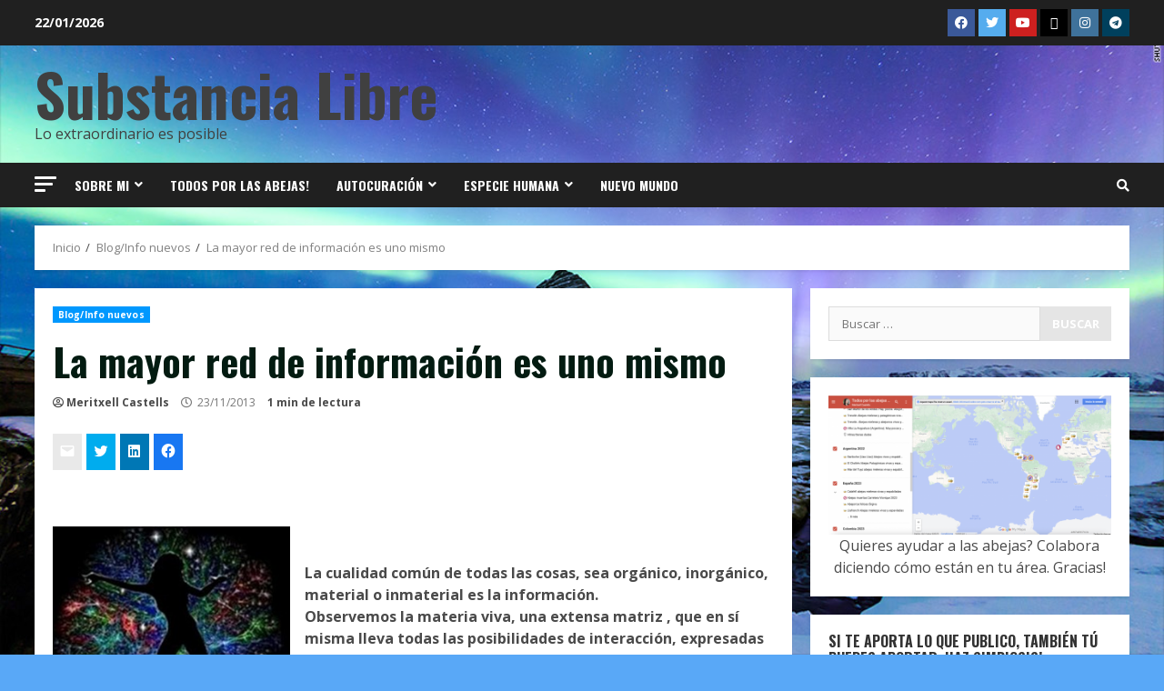

--- FILE ---
content_type: text/html; charset=UTF-8
request_url: https://www.substancialibre.com/la-mayor-fiente-de-informacion-es-uno-mismo/
body_size: 23739
content:
<!doctype html>
<html lang="es">
<head>
    <meta charset="UTF-8">
    <meta name="viewport" content="width=device-width, initial-scale=1">
    <link rel="profile" href="https://gmpg.org/xfn/11">

    <meta name='robots' content='index, follow, max-image-preview:large, max-snippet:-1, max-video-preview:-1' />
	<style>img:is([sizes="auto" i], [sizes^="auto," i]) { contain-intrinsic-size: 3000px 1500px }</style>
	
	<!-- This site is optimized with the Yoast SEO plugin v20.8 - https://yoast.com/wordpress/plugins/seo/ -->
	<title>La mayor red de información es uno mismo - Substancia Libre</title>
	<link rel="canonical" href="https://www.substancialibre.com/la-mayor-fiente-de-informacion-es-uno-mismo/" />
	<meta property="og:locale" content="es_ES" />
	<meta property="og:type" content="article" />
	<meta property="og:title" content="La mayor red de información es uno mismo - Substancia Libre" />
	<meta property="og:description" content="&nbsp; La cualidad común de todas las cosas, sea orgánico, inorgánico, material o inmaterial es la información. Observemos" />
	<meta property="og:url" content="https://www.substancialibre.com/la-mayor-fiente-de-informacion-es-uno-mismo/" />
	<meta property="og:site_name" content="Substancia Libre" />
	<meta property="article:publisher" content="https://es-es.facebook.com/castellsfm" />
	<meta property="article:author" content="https://es-es.facebook.com/castellsfm" />
	<meta property="article:published_time" content="2013-11-23T18:09:36+00:00" />
	<meta property="article:modified_time" content="2013-11-23T18:17:04+00:00" />
	<meta name="author" content="Meritxell Castells" />
	<meta name="twitter:label1" content="Escrito por" />
	<meta name="twitter:data1" content="Meritxell Castells" />
	<script type="application/ld+json" class="yoast-schema-graph">{"@context":"https://schema.org","@graph":[{"@type":"Article","@id":"https://www.substancialibre.com/la-mayor-fiente-de-informacion-es-uno-mismo/#article","isPartOf":{"@id":"https://www.substancialibre.com/la-mayor-fiente-de-informacion-es-uno-mismo/"},"author":{"name":"Meritxell Castells","@id":"https://www.substancialibre.com/#/schema/person/e4a6347ec1373a99b11d0c157c125477"},"headline":"La mayor red de información es uno mismo","datePublished":"2013-11-23T18:09:36+00:00","dateModified":"2013-11-23T18:17:04+00:00","mainEntityOfPage":{"@id":"https://www.substancialibre.com/la-mayor-fiente-de-informacion-es-uno-mismo/"},"wordCount":94,"publisher":{"@id":"https://www.substancialibre.com/#/schema/person/e4a6347ec1373a99b11d0c157c125477"},"articleSection":["Blog/Info nuevos"],"inLanguage":"es"},{"@type":"WebPage","@id":"https://www.substancialibre.com/la-mayor-fiente-de-informacion-es-uno-mismo/","url":"https://www.substancialibre.com/la-mayor-fiente-de-informacion-es-uno-mismo/","name":"La mayor red de información es uno mismo - Substancia Libre","isPartOf":{"@id":"https://www.substancialibre.com/#website"},"datePublished":"2013-11-23T18:09:36+00:00","dateModified":"2013-11-23T18:17:04+00:00","breadcrumb":{"@id":"https://www.substancialibre.com/la-mayor-fiente-de-informacion-es-uno-mismo/#breadcrumb"},"inLanguage":"es","potentialAction":[{"@type":"ReadAction","target":["https://www.substancialibre.com/la-mayor-fiente-de-informacion-es-uno-mismo/"]}]},{"@type":"BreadcrumbList","@id":"https://www.substancialibre.com/la-mayor-fiente-de-informacion-es-uno-mismo/#breadcrumb","itemListElement":[{"@type":"ListItem","position":1,"name":"Home","item":"https://www.substancialibre.com/"},{"@type":"ListItem","position":2,"name":"La mayor red de información es uno mismo"}]},{"@type":"WebSite","@id":"https://www.substancialibre.com/#website","url":"https://www.substancialibre.com/","name":"Substancia Libre","description":"Lo extraordinario es posible","publisher":{"@id":"https://www.substancialibre.com/#/schema/person/e4a6347ec1373a99b11d0c157c125477"},"potentialAction":[{"@type":"SearchAction","target":{"@type":"EntryPoint","urlTemplate":"https://www.substancialibre.com/?s={search_term_string}"},"query-input":"required name=search_term_string"}],"inLanguage":"es"},{"@type":["Person","Organization"],"@id":"https://www.substancialibre.com/#/schema/person/e4a6347ec1373a99b11d0c157c125477","name":"Meritxell Castells","image":{"@type":"ImageObject","inLanguage":"es","@id":"https://www.substancialibre.com/#/schema/person/image/","url":"https://secure.gravatar.com/avatar/220d20e43e049f85dbb02fdc1edf21afb8347284007e58db3909661483e5fa7c?s=96&d=mm&r=g","contentUrl":"https://secure.gravatar.com/avatar/220d20e43e049f85dbb02fdc1edf21afb8347284007e58db3909661483e5fa7c?s=96&d=mm&r=g","caption":"Meritxell Castells"},"logo":{"@id":"https://www.substancialibre.com/#/schema/person/image/"},"description":"Escritora, investigadora en desarrollo humano y creatividad. Directora del programa de Radio Entropía 0","sameAs":["https://www.substancialibre.com","https://es-es.facebook.com/castellsfm","https://twitter.com/castellsfm"]}]}</script>
	<!-- / Yoast SEO plugin. -->


<link rel='dns-prefetch' href='//www.substancialibre.com' />
<link rel='dns-prefetch' href='//secure.gravatar.com' />
<link rel='dns-prefetch' href='//fonts.googleapis.com' />
<link rel='dns-prefetch' href='//v0.wordpress.com' />
<link rel='dns-prefetch' href='//widgets.wp.com' />
<link rel='dns-prefetch' href='//s0.wp.com' />
<link rel='dns-prefetch' href='//0.gravatar.com' />
<link rel='dns-prefetch' href='//1.gravatar.com' />
<link rel='dns-prefetch' href='//2.gravatar.com' />
<link rel="alternate" type="application/rss+xml" title="Substancia Libre &raquo; Feed" href="https://www.substancialibre.com/feed/" />
<link rel="alternate" type="application/rss+xml" title="Substancia Libre &raquo; Feed de los comentarios" href="https://www.substancialibre.com/comments/feed/" />
<script type="text/javascript">
/* <![CDATA[ */
window._wpemojiSettings = {"baseUrl":"https:\/\/s.w.org\/images\/core\/emoji\/16.0.1\/72x72\/","ext":".png","svgUrl":"https:\/\/s.w.org\/images\/core\/emoji\/16.0.1\/svg\/","svgExt":".svg","source":{"concatemoji":"https:\/\/www.substancialibre.com\/wp-includes\/js\/wp-emoji-release.min.js?ver=6.8.3"}};
/*! This file is auto-generated */
!function(s,n){var o,i,e;function c(e){try{var t={supportTests:e,timestamp:(new Date).valueOf()};sessionStorage.setItem(o,JSON.stringify(t))}catch(e){}}function p(e,t,n){e.clearRect(0,0,e.canvas.width,e.canvas.height),e.fillText(t,0,0);var t=new Uint32Array(e.getImageData(0,0,e.canvas.width,e.canvas.height).data),a=(e.clearRect(0,0,e.canvas.width,e.canvas.height),e.fillText(n,0,0),new Uint32Array(e.getImageData(0,0,e.canvas.width,e.canvas.height).data));return t.every(function(e,t){return e===a[t]})}function u(e,t){e.clearRect(0,0,e.canvas.width,e.canvas.height),e.fillText(t,0,0);for(var n=e.getImageData(16,16,1,1),a=0;a<n.data.length;a++)if(0!==n.data[a])return!1;return!0}function f(e,t,n,a){switch(t){case"flag":return n(e,"\ud83c\udff3\ufe0f\u200d\u26a7\ufe0f","\ud83c\udff3\ufe0f\u200b\u26a7\ufe0f")?!1:!n(e,"\ud83c\udde8\ud83c\uddf6","\ud83c\udde8\u200b\ud83c\uddf6")&&!n(e,"\ud83c\udff4\udb40\udc67\udb40\udc62\udb40\udc65\udb40\udc6e\udb40\udc67\udb40\udc7f","\ud83c\udff4\u200b\udb40\udc67\u200b\udb40\udc62\u200b\udb40\udc65\u200b\udb40\udc6e\u200b\udb40\udc67\u200b\udb40\udc7f");case"emoji":return!a(e,"\ud83e\udedf")}return!1}function g(e,t,n,a){var r="undefined"!=typeof WorkerGlobalScope&&self instanceof WorkerGlobalScope?new OffscreenCanvas(300,150):s.createElement("canvas"),o=r.getContext("2d",{willReadFrequently:!0}),i=(o.textBaseline="top",o.font="600 32px Arial",{});return e.forEach(function(e){i[e]=t(o,e,n,a)}),i}function t(e){var t=s.createElement("script");t.src=e,t.defer=!0,s.head.appendChild(t)}"undefined"!=typeof Promise&&(o="wpEmojiSettingsSupports",i=["flag","emoji"],n.supports={everything:!0,everythingExceptFlag:!0},e=new Promise(function(e){s.addEventListener("DOMContentLoaded",e,{once:!0})}),new Promise(function(t){var n=function(){try{var e=JSON.parse(sessionStorage.getItem(o));if("object"==typeof e&&"number"==typeof e.timestamp&&(new Date).valueOf()<e.timestamp+604800&&"object"==typeof e.supportTests)return e.supportTests}catch(e){}return null}();if(!n){if("undefined"!=typeof Worker&&"undefined"!=typeof OffscreenCanvas&&"undefined"!=typeof URL&&URL.createObjectURL&&"undefined"!=typeof Blob)try{var e="postMessage("+g.toString()+"("+[JSON.stringify(i),f.toString(),p.toString(),u.toString()].join(",")+"));",a=new Blob([e],{type:"text/javascript"}),r=new Worker(URL.createObjectURL(a),{name:"wpTestEmojiSupports"});return void(r.onmessage=function(e){c(n=e.data),r.terminate(),t(n)})}catch(e){}c(n=g(i,f,p,u))}t(n)}).then(function(e){for(var t in e)n.supports[t]=e[t],n.supports.everything=n.supports.everything&&n.supports[t],"flag"!==t&&(n.supports.everythingExceptFlag=n.supports.everythingExceptFlag&&n.supports[t]);n.supports.everythingExceptFlag=n.supports.everythingExceptFlag&&!n.supports.flag,n.DOMReady=!1,n.readyCallback=function(){n.DOMReady=!0}}).then(function(){return e}).then(function(){var e;n.supports.everything||(n.readyCallback(),(e=n.source||{}).concatemoji?t(e.concatemoji):e.wpemoji&&e.twemoji&&(t(e.twemoji),t(e.wpemoji)))}))}((window,document),window._wpemojiSettings);
/* ]]> */
</script>
<link rel='stylesheet' id='pt-cv-public-style-css' href='https://www.substancialibre.com/wp-content/plugins/content-views-query-and-display-post-page/public/assets/css/cv.css?ver=3.3.0' type='text/css' media='all' />
<style id='wp-emoji-styles-inline-css' type='text/css'>

	img.wp-smiley, img.emoji {
		display: inline !important;
		border: none !important;
		box-shadow: none !important;
		height: 1em !important;
		width: 1em !important;
		margin: 0 0.07em !important;
		vertical-align: -0.1em !important;
		background: none !important;
		padding: 0 !important;
	}
</style>
<link rel='stylesheet' id='wp-block-library-css' href='https://www.substancialibre.com/wp-includes/css/dist/block-library/style.min.css?ver=6.8.3' type='text/css' media='all' />
<style id='wp-block-library-inline-css' type='text/css'>
.has-text-align-justify{text-align:justify;}
</style>
<style id='classic-theme-styles-inline-css' type='text/css'>
/*! This file is auto-generated */
.wp-block-button__link{color:#fff;background-color:#32373c;border-radius:9999px;box-shadow:none;text-decoration:none;padding:calc(.667em + 2px) calc(1.333em + 2px);font-size:1.125em}.wp-block-file__button{background:#32373c;color:#fff;text-decoration:none}
</style>
<link rel='stylesheet' id='mediaelement-css' href='https://www.substancialibre.com/wp-includes/js/mediaelement/mediaelementplayer-legacy.min.css?ver=4.2.17' type='text/css' media='all' />
<link rel='stylesheet' id='wp-mediaelement-css' href='https://www.substancialibre.com/wp-includes/js/mediaelement/wp-mediaelement.min.css?ver=6.8.3' type='text/css' media='all' />
<style id='global-styles-inline-css' type='text/css'>
:root{--wp--preset--aspect-ratio--square: 1;--wp--preset--aspect-ratio--4-3: 4/3;--wp--preset--aspect-ratio--3-4: 3/4;--wp--preset--aspect-ratio--3-2: 3/2;--wp--preset--aspect-ratio--2-3: 2/3;--wp--preset--aspect-ratio--16-9: 16/9;--wp--preset--aspect-ratio--9-16: 9/16;--wp--preset--color--black: #000000;--wp--preset--color--cyan-bluish-gray: #abb8c3;--wp--preset--color--white: #ffffff;--wp--preset--color--pale-pink: #f78da7;--wp--preset--color--vivid-red: #cf2e2e;--wp--preset--color--luminous-vivid-orange: #ff6900;--wp--preset--color--luminous-vivid-amber: #fcb900;--wp--preset--color--light-green-cyan: #7bdcb5;--wp--preset--color--vivid-green-cyan: #00d084;--wp--preset--color--pale-cyan-blue: #8ed1fc;--wp--preset--color--vivid-cyan-blue: #0693e3;--wp--preset--color--vivid-purple: #9b51e0;--wp--preset--gradient--vivid-cyan-blue-to-vivid-purple: linear-gradient(135deg,rgba(6,147,227,1) 0%,rgb(155,81,224) 100%);--wp--preset--gradient--light-green-cyan-to-vivid-green-cyan: linear-gradient(135deg,rgb(122,220,180) 0%,rgb(0,208,130) 100%);--wp--preset--gradient--luminous-vivid-amber-to-luminous-vivid-orange: linear-gradient(135deg,rgba(252,185,0,1) 0%,rgba(255,105,0,1) 100%);--wp--preset--gradient--luminous-vivid-orange-to-vivid-red: linear-gradient(135deg,rgba(255,105,0,1) 0%,rgb(207,46,46) 100%);--wp--preset--gradient--very-light-gray-to-cyan-bluish-gray: linear-gradient(135deg,rgb(238,238,238) 0%,rgb(169,184,195) 100%);--wp--preset--gradient--cool-to-warm-spectrum: linear-gradient(135deg,rgb(74,234,220) 0%,rgb(151,120,209) 20%,rgb(207,42,186) 40%,rgb(238,44,130) 60%,rgb(251,105,98) 80%,rgb(254,248,76) 100%);--wp--preset--gradient--blush-light-purple: linear-gradient(135deg,rgb(255,206,236) 0%,rgb(152,150,240) 100%);--wp--preset--gradient--blush-bordeaux: linear-gradient(135deg,rgb(254,205,165) 0%,rgb(254,45,45) 50%,rgb(107,0,62) 100%);--wp--preset--gradient--luminous-dusk: linear-gradient(135deg,rgb(255,203,112) 0%,rgb(199,81,192) 50%,rgb(65,88,208) 100%);--wp--preset--gradient--pale-ocean: linear-gradient(135deg,rgb(255,245,203) 0%,rgb(182,227,212) 50%,rgb(51,167,181) 100%);--wp--preset--gradient--electric-grass: linear-gradient(135deg,rgb(202,248,128) 0%,rgb(113,206,126) 100%);--wp--preset--gradient--midnight: linear-gradient(135deg,rgb(2,3,129) 0%,rgb(40,116,252) 100%);--wp--preset--font-size--small: 13px;--wp--preset--font-size--medium: 20px;--wp--preset--font-size--large: 36px;--wp--preset--font-size--x-large: 42px;--wp--preset--spacing--20: 0.44rem;--wp--preset--spacing--30: 0.67rem;--wp--preset--spacing--40: 1rem;--wp--preset--spacing--50: 1.5rem;--wp--preset--spacing--60: 2.25rem;--wp--preset--spacing--70: 3.38rem;--wp--preset--spacing--80: 5.06rem;--wp--preset--shadow--natural: 6px 6px 9px rgba(0, 0, 0, 0.2);--wp--preset--shadow--deep: 12px 12px 50px rgba(0, 0, 0, 0.4);--wp--preset--shadow--sharp: 6px 6px 0px rgba(0, 0, 0, 0.2);--wp--preset--shadow--outlined: 6px 6px 0px -3px rgba(255, 255, 255, 1), 6px 6px rgba(0, 0, 0, 1);--wp--preset--shadow--crisp: 6px 6px 0px rgba(0, 0, 0, 1);}:where(.is-layout-flex){gap: 0.5em;}:where(.is-layout-grid){gap: 0.5em;}body .is-layout-flex{display: flex;}.is-layout-flex{flex-wrap: wrap;align-items: center;}.is-layout-flex > :is(*, div){margin: 0;}body .is-layout-grid{display: grid;}.is-layout-grid > :is(*, div){margin: 0;}:where(.wp-block-columns.is-layout-flex){gap: 2em;}:where(.wp-block-columns.is-layout-grid){gap: 2em;}:where(.wp-block-post-template.is-layout-flex){gap: 1.25em;}:where(.wp-block-post-template.is-layout-grid){gap: 1.25em;}.has-black-color{color: var(--wp--preset--color--black) !important;}.has-cyan-bluish-gray-color{color: var(--wp--preset--color--cyan-bluish-gray) !important;}.has-white-color{color: var(--wp--preset--color--white) !important;}.has-pale-pink-color{color: var(--wp--preset--color--pale-pink) !important;}.has-vivid-red-color{color: var(--wp--preset--color--vivid-red) !important;}.has-luminous-vivid-orange-color{color: var(--wp--preset--color--luminous-vivid-orange) !important;}.has-luminous-vivid-amber-color{color: var(--wp--preset--color--luminous-vivid-amber) !important;}.has-light-green-cyan-color{color: var(--wp--preset--color--light-green-cyan) !important;}.has-vivid-green-cyan-color{color: var(--wp--preset--color--vivid-green-cyan) !important;}.has-pale-cyan-blue-color{color: var(--wp--preset--color--pale-cyan-blue) !important;}.has-vivid-cyan-blue-color{color: var(--wp--preset--color--vivid-cyan-blue) !important;}.has-vivid-purple-color{color: var(--wp--preset--color--vivid-purple) !important;}.has-black-background-color{background-color: var(--wp--preset--color--black) !important;}.has-cyan-bluish-gray-background-color{background-color: var(--wp--preset--color--cyan-bluish-gray) !important;}.has-white-background-color{background-color: var(--wp--preset--color--white) !important;}.has-pale-pink-background-color{background-color: var(--wp--preset--color--pale-pink) !important;}.has-vivid-red-background-color{background-color: var(--wp--preset--color--vivid-red) !important;}.has-luminous-vivid-orange-background-color{background-color: var(--wp--preset--color--luminous-vivid-orange) !important;}.has-luminous-vivid-amber-background-color{background-color: var(--wp--preset--color--luminous-vivid-amber) !important;}.has-light-green-cyan-background-color{background-color: var(--wp--preset--color--light-green-cyan) !important;}.has-vivid-green-cyan-background-color{background-color: var(--wp--preset--color--vivid-green-cyan) !important;}.has-pale-cyan-blue-background-color{background-color: var(--wp--preset--color--pale-cyan-blue) !important;}.has-vivid-cyan-blue-background-color{background-color: var(--wp--preset--color--vivid-cyan-blue) !important;}.has-vivid-purple-background-color{background-color: var(--wp--preset--color--vivid-purple) !important;}.has-black-border-color{border-color: var(--wp--preset--color--black) !important;}.has-cyan-bluish-gray-border-color{border-color: var(--wp--preset--color--cyan-bluish-gray) !important;}.has-white-border-color{border-color: var(--wp--preset--color--white) !important;}.has-pale-pink-border-color{border-color: var(--wp--preset--color--pale-pink) !important;}.has-vivid-red-border-color{border-color: var(--wp--preset--color--vivid-red) !important;}.has-luminous-vivid-orange-border-color{border-color: var(--wp--preset--color--luminous-vivid-orange) !important;}.has-luminous-vivid-amber-border-color{border-color: var(--wp--preset--color--luminous-vivid-amber) !important;}.has-light-green-cyan-border-color{border-color: var(--wp--preset--color--light-green-cyan) !important;}.has-vivid-green-cyan-border-color{border-color: var(--wp--preset--color--vivid-green-cyan) !important;}.has-pale-cyan-blue-border-color{border-color: var(--wp--preset--color--pale-cyan-blue) !important;}.has-vivid-cyan-blue-border-color{border-color: var(--wp--preset--color--vivid-cyan-blue) !important;}.has-vivid-purple-border-color{border-color: var(--wp--preset--color--vivid-purple) !important;}.has-vivid-cyan-blue-to-vivid-purple-gradient-background{background: var(--wp--preset--gradient--vivid-cyan-blue-to-vivid-purple) !important;}.has-light-green-cyan-to-vivid-green-cyan-gradient-background{background: var(--wp--preset--gradient--light-green-cyan-to-vivid-green-cyan) !important;}.has-luminous-vivid-amber-to-luminous-vivid-orange-gradient-background{background: var(--wp--preset--gradient--luminous-vivid-amber-to-luminous-vivid-orange) !important;}.has-luminous-vivid-orange-to-vivid-red-gradient-background{background: var(--wp--preset--gradient--luminous-vivid-orange-to-vivid-red) !important;}.has-very-light-gray-to-cyan-bluish-gray-gradient-background{background: var(--wp--preset--gradient--very-light-gray-to-cyan-bluish-gray) !important;}.has-cool-to-warm-spectrum-gradient-background{background: var(--wp--preset--gradient--cool-to-warm-spectrum) !important;}.has-blush-light-purple-gradient-background{background: var(--wp--preset--gradient--blush-light-purple) !important;}.has-blush-bordeaux-gradient-background{background: var(--wp--preset--gradient--blush-bordeaux) !important;}.has-luminous-dusk-gradient-background{background: var(--wp--preset--gradient--luminous-dusk) !important;}.has-pale-ocean-gradient-background{background: var(--wp--preset--gradient--pale-ocean) !important;}.has-electric-grass-gradient-background{background: var(--wp--preset--gradient--electric-grass) !important;}.has-midnight-gradient-background{background: var(--wp--preset--gradient--midnight) !important;}.has-small-font-size{font-size: var(--wp--preset--font-size--small) !important;}.has-medium-font-size{font-size: var(--wp--preset--font-size--medium) !important;}.has-large-font-size{font-size: var(--wp--preset--font-size--large) !important;}.has-x-large-font-size{font-size: var(--wp--preset--font-size--x-large) !important;}
:where(.wp-block-post-template.is-layout-flex){gap: 1.25em;}:where(.wp-block-post-template.is-layout-grid){gap: 1.25em;}
:where(.wp-block-columns.is-layout-flex){gap: 2em;}:where(.wp-block-columns.is-layout-grid){gap: 2em;}
:root :where(.wp-block-pullquote){font-size: 1.5em;line-height: 1.6;}
</style>
<link rel='stylesheet' id='page-visit-counter-pro-css' href='https://www.substancialibre.com/wp-content/plugins/page-visit-counter/public/css/page-visit-counter-public.css?ver=6.0.3' type='text/css' media='all' />
<link rel='stylesheet' id='pmpro_frontend-css' href='https://www.substancialibre.com/wp-content/plugins/paid-memberships-pro/css/frontend.css?ver=2.10.3' type='text/css' media='screen' />
<link rel='stylesheet' id='pmpro_print-css' href='https://www.substancialibre.com/wp-content/plugins/paid-memberships-pro/css/print.css?ver=2.10.3' type='text/css' media='print' />
<link rel='stylesheet' id='sbscrbr_style-css' href='https://www.substancialibre.com/wp-content/plugins/subscriber/css/frontend_style.css?ver=6.8.3' type='text/css' media='all' />
<link rel='stylesheet' id='font-awesome-v5-css' href='https://www.substancialibre.com/wp-content/themes/morenews/assets/font-awesome/css/all.min.css?ver=6.8.3' type='text/css' media='all' />
<link rel='stylesheet' id='bootstrap-css' href='https://www.substancialibre.com/wp-content/themes/morenews/assets/bootstrap/css/bootstrap.min.css?ver=6.8.3' type='text/css' media='all' />
<link rel='stylesheet' id='slick-css-css' href='https://www.substancialibre.com/wp-content/themes/morenews/assets/slick/css/slick.min.css?ver=6.8.3' type='text/css' media='all' />
<link rel='stylesheet' id='sidr-css' href='https://www.substancialibre.com/wp-content/themes/morenews/assets/sidr/css/jquery.sidr.dark.css?ver=6.8.3' type='text/css' media='all' />
<link rel='stylesheet' id='magnific-popup-css' href='https://www.substancialibre.com/wp-content/themes/morenews/assets/magnific-popup/magnific-popup.css?ver=6.8.3' type='text/css' media='all' />
<link rel='stylesheet' id='morenews-google-fonts-css' href='https://fonts.googleapis.com/css?family=Oswald:300,400,700|Open%20Sans:400,400italic,600,700|Oswald:300,400,700&#038;subset=latin,latin-ext' type='text/css' media='all' />
<link rel='stylesheet' id='morenews-style-css' href='https://www.substancialibre.com/wp-content/themes/morenews/style.css?ver=6.8.3' type='text/css' media='all' />
<style id='morenews-style-inline-css' type='text/css'>

                    body.aft-dark-mode #sidr,
        body.aft-dark-mode,
        body.aft-dark-mode.custom-background,
        body.aft-dark-mode #af-preloader {
            background-color: #000000;
            }
        
                    body.aft-default-mode #sidr,
            body.aft-default-mode #af-preloader,
            body.aft-default-mode {
            background-color: #59a8f7;
            }

        
                    .woocommerce span.onsale,
            .woocommerce #respond input#submit.disabled, 
            .woocommerce #respond input#submit:disabled, 
            .woocommerce #respond input#submit:disabled[disabled], 
            .woocommerce a.button.disabled, 
            .woocommerce a.button:disabled, 
            .woocommerce a.button:disabled[disabled], 
            .woocommerce button.button.disabled, 
            .woocommerce button.button:disabled, 
            .woocommerce button.button:disabled[disabled], 
            .woocommerce input.button.disabled, 
            .woocommerce input.button:disabled, 
            .woocommerce input.button:disabled[disabled],
            .woocommerce #respond input#submit, 
            .woocommerce a.button, 
            .woocommerce button.button, 
            .woocommerce input.button,
            .woocommerce #respond input#submit.alt, 
            .woocommerce a.button.alt, 
            .woocommerce button.button.alt, 
            .woocommerce input.button.alt,

            .widget-title-fill-and-border .wp-block-search__label,
            .widget-title-fill-and-border .wp-block-group__inner-container > h1,
            .widget-title-fill-and-border .wp-block-group__inner-container > h2,
            .widget-title-fill-and-border .wp-block-group__inner-container > h3,
            .widget-title-fill-and-border .wp-block-group__inner-container > h4,
            .widget-title-fill-and-border .wp-block-group__inner-container > h5,
            .widget-title-fill-and-border .wp-block-group__inner-container > h6,
            .widget-title-fill-and-no-border .wp-block-search__label,
            .widget-title-fill-and-no-border .wp-block-group__inner-container > h1,
            .widget-title-fill-and-no-border .wp-block-group__inner-container > h2,
            .widget-title-fill-and-no-border .wp-block-group__inner-container > h3,
            .widget-title-fill-and-no-border .wp-block-group__inner-container > h4,
            .widget-title-fill-and-no-border .wp-block-group__inner-container > h5,
            .widget-title-fill-and-no-border .wp-block-group__inner-container > h6,

            .widget-title-fill-and-border .wp_post_author_widget .widget-title .header-after,
            .widget-title-fill-and-border .widget-title .heading-line,
            .widget-title-fill-and-border .aft-posts-tabs-panel .nav-tabs>li>a.active,
            .widget-title-fill-and-border .aft-main-banner-wrapper .widget-title .heading-line ,
            .widget-title-fill-and-no-border .wp_post_author_widget .widget-title .header-after,
            .widget-title-fill-and-no-border .widget-title .heading-line,
            .widget-title-fill-and-no-border .aft-posts-tabs-panel .nav-tabs>li>a.active,
            .widget-title-fill-and-no-border .aft-main-banner-wrapper .widget-title .heading-line,
            a.sidr-class-sidr-button-close,
            body.widget-title-border-bottom .header-after1 .heading-line-before, 
            body.widget-title-border-bottom .widget-title .heading-line-before,

            .widget-title-border-center .wp-block-search__label::after,
            .widget-title-border-center .wp-block-group__inner-container > h1::after,
            .widget-title-border-center .wp-block-group__inner-container > h2::after,
            .widget-title-border-center .wp-block-group__inner-container > h3::after,
            .widget-title-border-center .wp-block-group__inner-container > h4::after,
            .widget-title-border-center .wp-block-group__inner-container > h5::after,
            .widget-title-border-center .wp-block-group__inner-container > h6::after,
            .widget-title-border-center .wp_post_author_widget .widget-title .heading-line-before,
            .widget-title-border-center .aft-posts-tabs-panel .nav-tabs>li>a.active::after,
            .widget-title-border-center .wp_post_author_widget .widget-title .header-after::after, 
            .widget-title-border-center .widget-title .heading-line-after,

            .widget-title-border-bottom .wp-block-search__label::after,
            .widget-title-border-bottom .wp-block-group__inner-container > h1::after,
            .widget-title-border-bottom .wp-block-group__inner-container > h2::after,
            .widget-title-border-bottom .wp-block-group__inner-container > h3::after,
            .widget-title-border-bottom .wp-block-group__inner-container > h4::after,
            .widget-title-border-bottom .wp-block-group__inner-container > h5::after,
            .widget-title-border-bottom .wp-block-group__inner-container > h6::after,
            .widget-title-border-bottom .heading-line::before, 
            .widget-title-border-bottom .wp-post-author-wrap .header-after::before,
            .widget-title-border-bottom .aft-posts-tabs-panel .nav-tabs>li>a.active::after,

            body.aft-default-mode .reply a,
            body.aft-dark-mode .reply a,
            .aft-popular-taxonomies-lists span::before ,
            .woocommerce div.product .woocommerce-tabs ul.tabs li.active,
            #loader-wrapper div,
            span.heading-line::before,
            .wp-post-author-wrap .header-after::before,
            body.aft-default-mode.woocommerce span.onsale,
            body.aft-dark-mode input[type="button"],
            body.aft-dark-mode input[type="reset"],
            body.aft-dark-mode input[type="submit"],
            body.aft-dark-mode .inner-suscribe input[type=submit],
            body.aft-default-mode input[type="button"],
            body.aft-default-mode input[type="reset"],
            body.aft-default-mode input[type="submit"],
            body.aft-default-mode .inner-suscribe input[type=submit],
            .woocommerce-product-search button[type="submit"],
            input.search-submit,
            .wp-block-search__button,
            .af-youtube-slider .af-video-wrap .af-bg-play i,
            .af-youtube-video-list .entry-header-yt-video-wrapper .af-yt-video-play i,
            .af-post-format i,
            body .btn-style1 a:visited,
            body .btn-style1 a,
            body .morenews-pagination .nav-links .page-numbers.current,
            body #scroll-up,
            body article.sticky .read-single:before,
            .aft-readmore-wrapper a.aft-readmore:hover,
            body.aft-dark-mode .aft-readmore-wrapper a.aft-readmore:hover, 
            footer.site-footer .aft-readmore-wrapper a.aft-readmore:hover,
            .aft-readmore-wrapper a.aft-readmore:hover,
            body .trending-posts-vertical .trending-no{
            background-color: #e5e5e5;
            }

            .grid-design-texts-over-image .aft-readmore-wrapper a.aft-readmore:hover, 
            .aft-readmore-wrapper a.aft-readmore:hover,
            body.aft-dark-mode .aft-readmore-wrapper a.aft-readmore:hover, 
            body.aft-default-mode .aft-readmore-wrapper a.aft-readmore:hover, 

            body.single .entry-header .aft-post-excerpt-and-meta .post-excerpt,
            body.aft-dark-mode.single span.tags-links a:hover,
            .morenews-pagination .nav-links .page-numbers.current,
            .aft-readmore-wrapper a.aft-readmore:hover,
            p.awpa-more-posts a:hover{
            border-color: #e5e5e5;
            }
            .wp-post-author-meta .wp-post-author-meta-more-posts a.awpa-more-posts:hover{
                border-color: #e5e5e5;
            }
            body:not(.rtl) .aft-popular-taxonomies-lists span::after {
                border-left-color: #e5e5e5;
            }
            body.rtl .aft-popular-taxonomies-lists span::after {
                border-right-color: #e5e5e5;
            }
            .widget-title-fill-and-no-border .wp-block-search__label::after,
            .widget-title-fill-and-no-border .wp-block-group__inner-container > h1::after,
            .widget-title-fill-and-no-border .wp-block-group__inner-container > h2::after,
            .widget-title-fill-and-no-border .wp-block-group__inner-container > h3::after,
            .widget-title-fill-and-no-border .wp-block-group__inner-container > h4::after,
            .widget-title-fill-and-no-border .wp-block-group__inner-container > h5::after,
            .widget-title-fill-and-no-border .wp-block-group__inner-container > h6::after,
            .widget-title-fill-and-no-border .aft-posts-tabs-panel .nav-tabs>li a.active::after,
            .widget-title-fill-and-no-border .morenews-widget .widget-title::before,
            .widget-title-fill-and-no-border .morenews-customizer .widget-title::before{
                border-top-color: #e5e5e5;

            }
            #scroll-up::after,
            .aft-dark-mode #loader,
            .aft-default-mode #loader {
                border-bottom-color: #e5e5e5;
            }
            footer.site-footer .wp-calendar-nav a:hover,
            footer.site-footer .wp-block-latest-comments__comment-meta a:hover,
            .aft-dark-mode .tagcloud a:hover, 
            .aft-dark-mode .widget ul.menu >li a:hover, 
            .aft-dark-mode .widget > ul > li a:hover,
            .banner-exclusive-posts-wrapper a:hover,
            .list-style .read-title h4 a:hover,
            .grid-design-default .read-title h4 a:hover,
            body.aft-dark-mode .banner-exclusive-posts-wrapper a:hover,
            body.aft-dark-mode .banner-exclusive-posts-wrapper a:visited:hover,
            body.aft-default-mode .banner-exclusive-posts-wrapper a:hover,
            body.aft-default-mode .banner-exclusive-posts-wrapper a:visited:hover,
            body.wp-post-author-meta .awpa-display-name a:hover,
            .widget_text a ,
            .post-description a, .post-description a:visited,

            .wp_post_author_widget .wp-post-author-meta .awpa-display-name a:hover, 
            .wp-post-author-meta .wp-post-author-meta-more-posts a.awpa-more-posts:hover,
            body.aft-default-mode .af-breadcrumbs a:hover,
            body.aft-dark-mode .af-breadcrumbs a:hover,
            body .wp-block-latest-comments li.wp-block-latest-comments__comment a:hover,

            body .site-footer .color-pad .read-title h4 a:hover,
            body.aft-default-mode .site-footer .tagcloud a:hover,
            body.aft-dark-mode .site-footer .tagcloud a:hover,
            body.aft-default-mode .site-footer .wp-block-tag-cloud a:hover,
            body.aft-dark-mode .site-footer .wp-block-tag-cloud a:hover,

            body.aft-dark-mode #secondary .morenews-widget ul[class*="wp-block-"] a:hover,
            body.aft-dark-mode #secondary .morenews-widget ol[class*="wp-block-"] a:hover,
            body.aft-dark-mode a.post-edit-link:hover,
            body.aft-default-mode #secondary .morenews-widget ul[class*="wp-block-"] a:hover,
            body.aft-default-mode #secondary .morenews-widget ol[class*="wp-block-"] a:hover,
            body.aft-default-mode a.post-edit-link:hover,

            body.aft-default-mode .comment-form a:hover,
            body.aft-dark-mode .comment-form a:hover,
            body.aft-dark-mode .entry-content > .wp-block-tag-cloud a:not(.has-text-color):hover,
            body.aft-default-mode .entry-content > .wp-block-tag-cloud a:not(.has-text-color):hover,
            body.aft-dark-mode .entry-content .wp-block-archives-list.wp-block-archives a:not(.has-text-color):hover,
            body.aft-default-mode .entry-content .wp-block-archives-list.wp-block-archives a:not(.has-text-color):hover,
            body.aft-dark-mode .entry-content .wp-block-latest-posts a:not(.has-text-color):hover, 
            body.aft-dark-mode .entry-content .wp-block-categories-list.wp-block-categories a:not(.has-text-color):hover,
            body.aft-default-mode .entry-content .wp-block-latest-posts a:not(.has-text-color):hover, 
            body.aft-default-mode .entry-content .wp-block-categories-list.wp-block-categories a:not(.has-text-color):hover,

            .aft-default-mode .wp-block-archives-list.wp-block-archives a:not(.has-text-color):hover,
            .aft-default-mode .wp-block-latest-posts a:not(.has-text-color):hover, 
            .aft-default-mode .wp-block-categories-list.wp-block-categories a:not(.has-text-color):hover,
            .aft-default-mode .wp-block-latest-comments li.wp-block-latest-comments__comment a:hover,
            .aft-dark-mode .wp-block-archives-list.wp-block-archives a:not(.has-text-color):hover,
            .aft-dark-mode .wp-block-latest-posts a:not(.has-text-color):hover, 
            .aft-dark-mode .wp-block-categories-list.wp-block-categories a:not(.has-text-color):hover,
            .aft-dark-mode .wp-block-latest-comments li.wp-block-latest-comments__comment a:hover,

            body.aft-default-mode .site-footer .wp-block-latest-comments li.wp-block-latest-comments__comment a:hover,
            body.aft-dark-mode .site-footer .wp-block-latest-comments li.wp-block-latest-comments__comment a:hover,
            .aft-default-mode .site-footer .wp-block-archives-list.wp-block-archives a:not(.has-text-color):hover,
            .aft-default-mode .site-footer .wp-block-latest-posts a:not(.has-text-color):hover, 
            .aft-default-mode .site-footer .wp-block-categories-list.wp-block-categories a:not(.has-text-color):hover,
            .aft-dark-mode .site-footer .wp-block-archives-list.wp-block-archives a:not(.has-text-color):hover,
            .aft-dark-mode .site-footer .wp-block-latest-posts a:not(.has-text-color):hover, 
            .aft-dark-mode .site-footer .wp-block-categories-list.wp-block-categories a:not(.has-text-color):hover,

            body.aft-dark-mode .morenews-pagination .nav-links a.page-numbers:hover,
            body.aft-default-mode .morenews-pagination .nav-links a.page-numbers:hover,
            body .site-footer .secondary-footer a:hover,
            body.aft-default-mode .aft-popular-taxonomies-lists ul li a:hover ,
            body.aft-dark-mode .aft-popular-taxonomies-lists ul li a:hover,
            body.aft-dark-mode .wp-calendar-nav a,
            body .entry-content > [class*="wp-block-"] a:not(.has-text-color),
            body .entry-content > ul a,
            body .entry-content > ol a,
            body .entry-content > p a ,
            body.aft-default-mode p.logged-in-as a,
            body.aft-dark-mode p.logged-in-as a,
            body.aft-dark-mode .woocommerce-loop-product__title:hover,
            body.aft-default-mode .woocommerce-loop-product__title:hover,
            a:hover,
            .morenews-widget.widget_text a,
            body.aft-default-mode .wp-block-latest-comments li.wp-block-latest-comments__comment a:hover,
            body.aft-dark-mode .wp-block-latest-comments li.wp-block-latest-comments__comment a:hover,
            .entry-content .wp-block-latest-comments a:not(.has-text-color):hover,
            body.aft-default-mode .entry-content h1:not(.awpa-display-name) a,
            body.aft-default-mode .entry-content h2:not(.awpa-display-name) a,
            body.aft-default-mode .entry-content h3:not(.awpa-display-name) a,
            body.aft-default-mode .entry-content h4:not(.awpa-display-name) a,
            body.aft-default-mode .entry-content h5:not(.awpa-display-name) a,
            body.aft-default-mode .entry-content h6:not(.awpa-display-name) a,
            body.aft-dark-mode .entry-content h1:not(.awpa-display-name) a,
            body.aft-dark-mode .entry-content h2:not(.awpa-display-name) a,
            body.aft-dark-mode .entry-content h3:not(.awpa-display-name) a,
            body.aft-dark-mode .entry-content h4:not(.awpa-display-name) a,
            body.aft-dark-mode .entry-content h5:not(.awpa-display-name) a,
            body.aft-dark-mode .entry-content h6:not(.awpa-display-name) a,
            body.aft-default-mode .comment-content a,
            body.aft-dark-mode .comment-content a,
            body.aft-default-mode .post-excerpt a,
            body.aft-dark-mode .post-excerpt a,
            body .site-footer a:hover,
            body .site-footer a:visited:hover,
            body.aft-default-mode .tagcloud a:hover,
            body.aft-default-mode.single span.tags-links a:hover,
            body.aft-default-mode p.awpa-more-posts a:hover,
            body.aft-default-mode p.awpa-website a:hover ,
            body.aft-default-mode .wp-post-author-meta h4 a:hover,
            body.aft-default-mode .widget ul.menu >li a:hover,
            body.aft-default-mode .widget > ul > li a:hover,
            body.aft-default-mode .nav-links a:hover,
            body.aft-default-mode ul.trail-items li a:hover,
            body.aft-dark-mode .tagcloud a:hover,
            body.aft-dark-mode.single span.tags-links a:hover,
            body.aft-dark-mode p.awpa-more-posts a:hover,
            body.aft-dark-mode p.awpa-website a:hover ,
            body.aft-dark-mode .widget ul.menu >li a:hover,
            body.aft-dark-mode .nav-links a:hover,
            body.aft-dark-mode ul.trail-items li a:hover{
            color:#e5e5e5;
            }

            @media only screen and (min-width: 992px){
                body.aft-default-mode .morenews-header .main-navigation .menu-desktop > ul > li:hover > a:before,
                body.aft-default-mode .morenews-header .main-navigation .menu-desktop > ul > li.current-menu-item > a:before {
                background-color: #e5e5e5;
                }
            }
        
                    .woocommerce-product-search button[type="submit"], input.search-submit{
                background-color: #e5e5e5;
            }
            .wp-calendar-nav a,
            #wp-calendar tbody td a,
            body.aft-dark-mode #wp-calendar tbody td#today,
            body.aft-default-mode #wp-calendar tbody td#today,
            body .entry-content > [class*="wp-block-"] a:not(.has-text-color),
            body .entry-content > ul a, body .entry-content > ul a:visited,
            body .entry-content > ol a, body .entry-content > ol a:visited,
            body .entry-content > p a, body .entry-content > p a:visited
            {
            color: #e5e5e5;
            }
            .woocommerce-product-search button[type="submit"], input.search-submit,
            body.single span.tags-links a:hover,
            body .entry-content > [class*="wp-block-"] a:not(.has-text-color),
            body .entry-content > ul a, body .entry-content > ul a:visited,
            body .entry-content > ol a, body .entry-content > ol a:visited,
            body .entry-content > p a, body .entry-content > p a:visited{
            border-color: #e5e5e5;
            }

            @media only screen and (min-width: 993px){
                .main-navigation .menu-desktop > li.current-menu-item::after, 
                .main-navigation .menu-desktop > ul > li.current-menu-item::after, 
                .main-navigation .menu-desktop > li::after, .main-navigation .menu-desktop > ul > li::after{
                    background-color: #e5e5e5;
                }
            }
        

                    .site-title {
            font-family: Oswald;
            }
        
                    body,
            button,
            input,
            select,
            optgroup,
            .cat-links li a,
            .min-read,
            .af-social-contacts .social-widget-menu .screen-reader-text,
            textarea {
            font-family: Open Sans;
            }
        
                    .navigation.post-navigation .nav-links a,
            div.custom-menu-link > a,
            .exclusive-posts .exclusive-now span,
            .aft-popular-taxonomies-lists span,
            .exclusive-posts a,
            .aft-posts-tabs-panel .nav-tabs>li>a,
            .widget-title-border-bottom .aft-posts-tabs-panel .nav-tabs>li>a,
            .nav-tabs>li,
            .widget ul ul li, 
            .widget ul.menu >li ,
            .widget > ul > li,
            .wp-block-search__label,
            .wp-block-latest-posts.wp-block-latest-posts__list li,
            .wp-block-latest-comments li.wp-block-latest-comments__comment,
            .wp-block-group__inner-container ul li,
            .main-navigation ul li a,
            h1, h2, h3, h4, h5, h6 {
            font-family: Oswald;
            }
        
        .elementor-page .elementor-section.elementor-section-full_width > .elementor-container,
        .elementor-page .elementor-section.elementor-section-boxed > .elementor-container,
        .elementor-default .elementor-section.elementor-section-full_width > .elementor-container,
        .elementor-default .elementor-section.elementor-section-boxed > .elementor-container{
            max-width: 1204px;
        }

        .container-wrapper .elementor {
            max-width: 100%;
        }
        .full-width-content .elementor-section-stretched,
        .align-content-left .elementor-section-stretched,
        .align-content-right .elementor-section-stretched {
            max-width: 100%;
            left: 0 !important;
        }

</style>
<link rel='stylesheet' id='social-logos-css' href='https://www.substancialibre.com/wp-content/plugins/jetpack/_inc/social-logos/social-logos.min.css?ver=12.0.2' type='text/css' media='all' />
<link rel='stylesheet' id='jetpack_css-css' href='https://www.substancialibre.com/wp-content/plugins/jetpack/css/jetpack.css?ver=12.0.2' type='text/css' media='all' />
<!--n2css--><script type="text/javascript" src="https://www.substancialibre.com/wp-includes/js/jquery/jquery.min.js?ver=3.7.1" id="jquery-core-js"></script>
<script type="text/javascript" src="https://www.substancialibre.com/wp-includes/js/jquery/jquery-migrate.min.js?ver=3.4.1" id="jquery-migrate-js"></script>
<script type="text/javascript" src="https://www.substancialibre.com/wp-content/plugins/page-visit-counter/public/js/page-visit-counter-public.js?ver=6.0.3" id="page-visit-counter-pro-js"></script>
<link rel="https://api.w.org/" href="https://www.substancialibre.com/wp-json/" /><link rel="alternate" title="JSON" type="application/json" href="https://www.substancialibre.com/wp-json/wp/v2/posts/1193" /><link rel="EditURI" type="application/rsd+xml" title="RSD" href="https://www.substancialibre.com/xmlrpc.php?rsd" />
<meta name="generator" content="WordPress 6.8.3" />
<link rel='shortlink' href='https://wp.me/p49u3U-jf' />
<link rel="alternate" title="oEmbed (JSON)" type="application/json+oembed" href="https://www.substancialibre.com/wp-json/oembed/1.0/embed?url=https%3A%2F%2Fwww.substancialibre.com%2Fla-mayor-fiente-de-informacion-es-uno-mismo%2F" />
<link rel="alternate" title="oEmbed (XML)" type="text/xml+oembed" href="https://www.substancialibre.com/wp-json/oembed/1.0/embed?url=https%3A%2F%2Fwww.substancialibre.com%2Fla-mayor-fiente-de-informacion-es-uno-mismo%2F&#038;format=xml" />
	<style>img#wpstats{display:none}</style>
		        <style type="text/css">
                        .site-title a,
            .site-header .site-branding .site-title a:visited,
            .site-header .site-branding .site-title a:hover,
            .site-description {
                color: #404040;
            }

            .header-layout-3 .site-header .site-branding .site-title,
            .site-branding .site-title {
                font-size: 65px;
            }

            @media only screen and (max-width: 640px) {
                .site-branding .site-title {
                    font-size: 40px;

                }
              }   

           @media only screen and (max-width: 375px) {
                    .site-branding .site-title {
                        font-size: 32px;

                    }
                }

            

        </style>
        <style type="text/css" id="custom-background-css">
body.custom-background { background-color: #59a8f7; background-image: url("https://www.substancialibre.com/wp-content/uploads/2023/05/IMG_1564-AURORA.jpg"); background-position: left top; background-size: contain; background-repeat: repeat; background-attachment: scroll; }
</style>
	<link rel="icon" href="https://www.substancialibre.com/wp-content/uploads/2023/05/cropped-Meritxell_Castells_substancialibre-32x32.jpeg" sizes="32x32" />
<link rel="icon" href="https://www.substancialibre.com/wp-content/uploads/2023/05/cropped-Meritxell_Castells_substancialibre-192x192.jpeg" sizes="192x192" />
<link rel="apple-touch-icon" href="https://www.substancialibre.com/wp-content/uploads/2023/05/cropped-Meritxell_Castells_substancialibre-180x180.jpeg" />
<meta name="msapplication-TileImage" content="https://www.substancialibre.com/wp-content/uploads/2023/05/cropped-Meritxell_Castells_substancialibre-270x270.jpeg" />
</head>

<body data-rsssl=1 class="wp-singular post-template-default single single-post postid-1193 single-format-standard custom-background wp-embed-responsive wp-theme-morenews pmpro-body-has-access aft-default-mode aft-header-layout-side header-image-full widget-title-border-bottom default-content-layout single-content-mode-default single-post-title-boxed align-content-left af-wide-layout">

    <div id="af-preloader">
        <div id="loader-wrapper">
            <div class="loader1"></div>
            <div class="loader2"></div>
            <div class="loader3"></div>
            <div class="loader4"></div>
        </div>
    </div>

<div id="page" class="site af-whole-wrapper">
    <a class="skip-link screen-reader-text" href="#content">Saltar al contenido</a>

    
        <header id="masthead" class="header-layout-side morenews-header">
            <div class="top-header">
    <div class="container-wrapper">
        <div class="top-bar-flex">
            <div class="top-bar-left col-2">
                <div class="date-bar-left">
                                <span class="topbar-date">
        22/01/2026    </span>
                        </div>
            </div>
            <div class="top-bar-right col-2">
                <div class="aft-small-social-menu">
                            
            <div class="social-navigation"><ul id="menu-social" class="menu"><li id="menu-item-1575" class="menu-item menu-item-type-custom menu-item-object-custom menu-item-1575"><a href="https://es-es.facebook.com/castellsfm"><span class="screen-reader-text">FBK</span></a></li>
<li id="menu-item-1576" class="menu-item menu-item-type-custom menu-item-object-custom menu-item-1576"><a href="https://twitter.com/castellsfm"><span class="screen-reader-text">TW</span></a></li>
<li id="menu-item-1577" class="menu-item menu-item-type-custom menu-item-object-custom menu-item-1577"><a href="https://www.youtube.com/channel/UCLFeC6u449odw8IyEwqkoMg"><span class="screen-reader-text">YT</span></a></li>
<li id="menu-item-1578" class="menu-item menu-item-type-custom menu-item-object-custom menu-item-1578"><a href="https://www.ivoox.com/escuchar-audios-meritxell-castells_al_627090_1.html"><span class="screen-reader-text">IVOOX</span></a></li>
<li id="menu-item-2272" class="menu-item menu-item-type-custom menu-item-object-custom menu-item-2272"><a href="https://www.instagram.com/castellsfm/"><span class="screen-reader-text">INSTAGRAM</span></a></li>
<li id="menu-item-2274" class="menu-item menu-item-type-custom menu-item-object-custom menu-item-2274"><a href="https://t.me/integrityregenerate"><span class="screen-reader-text">Telegram</span></a></li>
</ul></div>
                            </div>
            </div>
        </div>
    </div>
</div>
<div class="af-middle-header "
     data-background="">
    <div class="container-wrapper">
        <div class="af-middle-container">
            <div class="logo">
                        <div class="site-branding ">
                            <p class="site-title font-family-1">
                    <a href="https://www.substancialibre.com/" class="site-title-anchor"
                       rel="home">Substancia Libre</a>
                </p>
            
                            <p class="site-description">Lo extraordinario es posible</p>
                    </div>

                </div>
                                <div class="header-promotion">
                                    <div class="banner-promotions-wrapper">
                                    <div class="promotion-section">
                        <a href="" >
                                                    </a>
                    </div>
                                

            </div>
            <!-- Trending line END -->
                                </div>
                        </div>
    </div>
</div>
<div id="main-navigation-bar" class="af-bottom-header">
    <div class="container-wrapper">
        <div class="bottom-bar-flex">
            <div class="offcanvas-navigaiton">
                                    <div class="off-cancas-panel">
                        

            <span class="offcanvas">
				<a href="#" class="offcanvas-nav">
					<div class="offcanvas-menu">
						<span class="mbtn-top"></span>
						<span class="mbtn-mid"></span>
						<span class="mbtn-bot"></span>
					</div>
				</a>
			</span>
                            </div>
                    <div id="sidr" class="primary-background">
                        <a class="sidr-class-sidr-button-close" href="#sidr-nav"></a>
                        <div id="block-21" class="widget morenews-widget widget_block">
<blockquote class="wp-block-quote is-layout-flow wp-block-quote-is-layout-flow">
<p></p>
</blockquote>
</div>                    </div>
                                <div class="af-bottom-head-nav">
                            <div class="navigation-container">
            <nav class="main-navigation clearfix">

                                        <span class="toggle-menu" aria-controls="primary-menu" aria-expanded="false">
                                        <a href="javascript:void(0)" class="aft-void-menu">
                                            <span class="screen-reader-text">
                                            Menú principal                                        </span>
                                        <i class="ham"></i>
                                        </a>
                                    </span>


                <div class="menu main-menu menu-desktop show-menu-border"><ul id="primary-menu" class="menu"><li id="menu-item-2869" class="menu-item menu-item-type-post_type menu-item-object-page menu-item-has-children menu-item-2869"><a href="https://www.substancialibre.com/sobre-mi-2/">Sobre mi</a>
<ul class="sub-menu">
	<li id="menu-item-3057" class="menu-item menu-item-type-post_type menu-item-object-page menu-item-3057"><a href="https://www.substancialibre.com/sobre-mi-2/">Sobre mi</a></li>
	<li id="menu-item-2363" class="menu-item menu-item-type-custom menu-item-object-custom menu-item-has-children menu-item-2363"><a href="#">LIBROS</a>
	<ul class="sub-menu">
		<li id="menu-item-1394" class="menu-item menu-item-type-post_type menu-item-object-page menu-item-1394"><a href="https://www.substancialibre.com/2221337-3/">LIBRO: 2221,337 De la secuencia a la simultaneidad</a></li>
		<li id="menu-item-1388" class="menu-item menu-item-type-post_type menu-item-object-page menu-item-1388"><a href="https://www.substancialibre.com/libro-entropia-0/">LIBRO “Entropía 0”</a></li>
		<li id="menu-item-1667" class="menu-item menu-item-type-post_type menu-item-object-page menu-item-1667"><a href="https://www.substancialibre.com/entropia-0-radio/">ENTROPÍA 0 RADIO</a></li>
	</ul>
</li>
	<li id="menu-item-2958" class="menu-item menu-item-type-post_type menu-item-object-page menu-item-2958"><a href="https://www.substancialibre.com/entropia-0-radio/">ENTROPÍA 0 RADIO</a></li>
	<li id="menu-item-294" class="menu-item menu-item-type-post_type menu-item-object-page menu-item-294"><a href="https://www.substancialibre.com/archivo/">ARCHIVO DE ARTÍCULOS</a></li>
	<li id="menu-item-2344" class="menu-item menu-item-type-post_type menu-item-object-page menu-item-has-children menu-item-2344"><a href="https://www.substancialibre.com/cuentos-del-futuro/">CUENTOS DEL FUTURO</a>
	<ul class="sub-menu">
		<li id="menu-item-2341" class="menu-item menu-item-type-post_type menu-item-object-page menu-item-2341"><a href="https://www.substancialibre.com/cuento-abstracto-bynar-y-el-espacio-tiempo/">Cuento Abstracto “Bynar y el Espacio-Tiempo”</a></li>
	</ul>
</li>
	<li id="menu-item-2396" class="menu-item menu-item-type-custom menu-item-object-custom menu-item-has-children menu-item-2396"><a href="#">CONFERENCIAS</a>
	<ul class="sub-menu">
		<li id="menu-item-2397" class="menu-item menu-item-type-custom menu-item-object-custom menu-item-2397"><a href="#">PRÓXIMAS CONFERENCIAS</a></li>
		<li id="menu-item-2708" class="menu-item menu-item-type-custom menu-item-object-custom menu-item-has-children menu-item-2708"><a href="#">CONFERENCIAS 2022</a>
		<ul class="sub-menu">
			<li id="menu-item-2787" class="menu-item menu-item-type-post_type menu-item-object-post menu-item-2787"><a href="https://www.substancialibre.com/electrosensitividad/">ELECTROSENSITIVIDAD 4 marzo 2022</a></li>
			<li id="menu-item-2766" class="menu-item menu-item-type-post_type menu-item-object-post menu-item-2766"><a href="https://www.substancialibre.com/la-locura-charla-18-febrero-2022/">LA LOCURA charla 18 Febrero 2022!</a></li>
			<li id="menu-item-2744" class="menu-item menu-item-type-post_type menu-item-object-post menu-item-2744"><a href="https://www.substancialibre.com/la-muerte/">LA MUERTE 11 febrero 2022</a></li>
			<li id="menu-item-2733" class="menu-item menu-item-type-post_type menu-item-object-post menu-item-2733"><a href="https://www.substancialibre.com/las-emociones/">LAS EMOCIONES 4 Feb 2022</a></li>
			<li id="menu-item-2722" class="menu-item menu-item-type-post_type menu-item-object-post menu-item-2722"><a href="https://www.substancialibre.com/la-evolucion-del-cuerpo-humano-el-universo-y-sus-razones/">LA EVOLUCIÓN DEL CUERPO HUMANO El Universo y sus “razones”</a></li>
			<li id="menu-item-2714" class="menu-item menu-item-type-post_type menu-item-object-post menu-item-2714"><a href="https://www.substancialibre.com/el-proposito-de-la-humanidad-charla-21-enero-2022/">EL PROPÓSITO DE LA HUMANIDAD charla 21 enero 2022</a></li>
			<li id="menu-item-2680" class="menu-item menu-item-type-post_type menu-item-object-post menu-item-2680"><a href="https://www.substancialibre.com/la-autocuracion-primera-charla-del-2022/">La Autocuración 14 Enero 2022</a></li>
		</ul>
</li>
		<li id="menu-item-2419" class="menu-item menu-item-type-custom menu-item-object-custom menu-item-has-children menu-item-2419"><a href="#">CONFERENCIAS/CURSOS REALIZADOS 2021 (Audio y apuntes en la página, en ivoox o a petición por email)</a>
		<ul class="sub-menu">
			<li id="menu-item-2625" class="menu-item menu-item-type-post_type menu-item-object-page menu-item-2625"><a href="https://www.substancialibre.com/las-trampas-de-la-evolucion/">LAS “TRAMPAS” DE LA EVOLUCIÓN 17 DIC 2021</a></li>
			<li id="menu-item-2607" class="menu-item menu-item-type-post_type menu-item-object-page menu-item-2607"><a href="https://www.substancialibre.com/orden-natural-vs-nuevo-orden/">ORDEN NATURAL vs NUEVO ORDEN 10 dic 2021</a></li>
			<li id="menu-item-2597" class="menu-item menu-item-type-post_type menu-item-object-page menu-item-2597"><a href="https://www.substancialibre.com/una-vision-diferente-de-la-situacion-actual/">UNA VISIÓN DIFERENTE DE LA SITUACIÓN ACTUAL 3 Dic 2021</a></li>
			<li id="menu-item-2575" class="menu-item menu-item-type-post_type menu-item-object-page menu-item-2575"><a href="https://www.substancialibre.com/el-poder-del-arte-para-restaurar-el-mundo-conferencia-online/">EL PODER DEL ARTE PARA RESTAURAR EL MUNDO  (conferencia online)</a></li>
			<li id="menu-item-2447" class="menu-item menu-item-type-post_type menu-item-object-page menu-item-2447"><a href="https://www.substancialibre.com/podemos-auto-curarnos-como-hacen-los-animales-el-secreto-de-la-inmunidad-natural/">PODEMOS AUTO-CURARNOS  COMO HACEN LOS ANIMALES! EL SECRETO DE LA INMUNIDAD NATURAL (online, 9 abril 2021)</a></li>
			<li id="menu-item-2418" class="menu-item menu-item-type-post_type menu-item-object-page menu-item-2418"><a href="https://www.substancialibre.com/taller-dietetica-inteligente-aprende-a-hacerte-tu-propia-dieta/">TALLER DIETÉTICA INTELIGENTE: APRENDE A HACERTE TU PROPIA DIETA</a></li>
			<li id="menu-item-2398" class="menu-item menu-item-type-post_type menu-item-object-page menu-item-2398"><a href="https://www.substancialibre.com/dietetica-energetica-el-organismo-inteligente/">DIETÉTICA ENERGÉTICA: EL ORGANISMO INTELIGENTE</a></li>
		</ul>
</li>
		<li id="menu-item-2395" class="menu-item menu-item-type-custom menu-item-object-custom menu-item-has-children menu-item-2395"><a href="#">CONFERENCIAS 2020</a>
		<ul class="sub-menu">
			<li id="menu-item-2394" class="menu-item menu-item-type-post_type menu-item-object-page menu-item-2394"><a href="https://www.substancialibre.com/conferencias-2020/">CONFERENCIAS 2020 AGRICULTURA REGENERATIVA</a></li>
			<li id="menu-item-2392" class="menu-item menu-item-type-post_type menu-item-object-page menu-item-2392"><a href="https://www.substancialibre.com/conferencias-2020-3/">CONFERENCIAS 2020 TRANSMUTACIÓN-1</a></li>
		</ul>
</li>
	</ul>
</li>
</ul>
</li>
<li id="menu-item-2887" class="menu-item menu-item-type-post_type menu-item-object-page menu-item-2887"><a href="https://www.substancialibre.com/todos-por-las-abejas/">Todos por las abejas!</a></li>
<li id="menu-item-2364" class="menu-item menu-item-type-custom menu-item-object-custom menu-item-has-children menu-item-2364"><a href="#">AUTOCURACIÓN</a>
<ul class="sub-menu">
	<li id="menu-item-2099" class="menu-item menu-item-type-post_type menu-item-object-page menu-item-2099"><a href="https://www.substancialibre.com/regeneracion-orden-natural-biologico/">REGENERACIÓN ORDEN NATURAL BIOLÓGICO</a></li>
	<li id="menu-item-2074" class="menu-item menu-item-type-post_type menu-item-object-page menu-item-2074"><a href="https://www.substancialibre.com/agricultura-regenerativa-introduccion-al-cultivo-inteligente/">AGRICULTURA REGENERATIVA</a></li>
	<li id="menu-item-2370" class="menu-item menu-item-type-custom menu-item-object-custom menu-item-has-children menu-item-2370"><a href="#">SALUD</a>
	<ul class="sub-menu">
		<li id="menu-item-2369" class="menu-item menu-item-type-post_type menu-item-object-page menu-item-2369"><a href="https://www.substancialibre.com/la-unica-y-verdadera-causa-de-todas-las-enfermedades/">LA ÚNICA Y VERDADERA CAUSA DE TODAS LAS ENFERMEDADES</a></li>
		<li id="menu-item-2372" class="menu-item menu-item-type-post_type menu-item-object-page menu-item-2372"><a href="https://www.substancialibre.com/la-autocuracion-recuperando-a-nuestro-super-heroe-entrevista-a-meritxell-castells-en-scabelumtv-con-luis-de-miguel/">LA AUTOCURACIÓN (ENTREVISTA)</a></li>
		<li id="menu-item-2373" class="menu-item menu-item-type-post_type menu-item-object-page menu-item-2373"><a href="https://www.substancialibre.com/40-la-autocuracion/">AUTOCURACIÓN (PROGRAMA RADIO)</a></li>
		<li id="menu-item-2710" class="menu-item menu-item-type-post_type menu-item-object-post menu-item-2710"><a href="https://www.substancialibre.com/la-autocuracion-primera-charla-del-2022/">LA AUTOCURACIÓN CHARLA 14 ENERO 2022</a></li>
		<li id="menu-item-2550" class="menu-item menu-item-type-post_type menu-item-object-page menu-item-2550"><a href="https://www.substancialibre.com/el-secreto-de-la-inmunidad-natural/">EL SECRETO DE LA INMUNIDAD NATURAL</a></li>
	</ul>
</li>
</ul>
</li>
<li id="menu-item-2366" class="menu-item menu-item-type-custom menu-item-object-custom menu-item-has-children menu-item-2366"><a href="#">ESPECIE HUMANA</a>
<ul class="sub-menu">
	<li id="menu-item-2371" class="menu-item menu-item-type-post_type menu-item-object-page menu-item-2371"><a href="https://www.substancialibre.com/la-referencia/">LA REFERENCIA</a></li>
	<li id="menu-item-2017" class="menu-item menu-item-type-post_type menu-item-object-page menu-item-2017"><a href="https://www.substancialibre.com/el-asunto-del-yo-y-el-otro/">EL ASUNTO DEL YO Y EL OTRO</a></li>
	<li id="menu-item-2367" class="menu-item menu-item-type-post_type menu-item-object-page menu-item-2367"><a href="https://www.substancialibre.com/evolucion-de-la-sociedad-la-individualizacion-inteligente/">EVOLUCIÓN DE LA SOCIEDAD, LA INDIVIDUALIZACIÓN INTELIGENTE</a></li>
	<li id="menu-item-2368" class="menu-item menu-item-type-post_type menu-item-object-page menu-item-2368"><a href="https://www.substancialibre.com/la-nueva-sociedad-de-los-proximos-800-anos/">LA NUEVA SOCIEDAD DE LOS PRÓXIMOS 800 AÑOS</a></li>
</ul>
</li>
<li id="menu-item-2939" class="menu-item menu-item-type-post_type menu-item-object-page menu-item-2939"><a href="https://www.substancialibre.com/si-tomas-aporta-haz-simbiosis/">NUEVO MUNDO</a></li>
</ul></div>            </nav>
        </div>


                    </div>
            </div>
            <div class="search-watch">
                        <div class="af-search-wrap">
            <div class="search-overlay">
                <a href="#" title="Search" class="search-icon">
                    <i class="fa fa-search"></i>
                </a>
                <div class="af-search-form">
                    <form role="search" method="get" class="search-form" action="https://www.substancialibre.com/">
				<label>
					<span class="screen-reader-text">Buscar:</span>
					<input type="search" class="search-field" placeholder="Buscar &hellip;" value="" name="s" />
				</label>
				<input type="submit" class="search-submit" value="Buscar" />
			</form>                </div>
            </div>
        </div>

                    
                </div>
        </div>
    </div>
</div>
    
        </header>

        <!-- end slider-section -->
        
        <div id="content" class="container-wrapper">
                <div class="af-breadcrumbs font-family-1 color-pad">

            <div role="navigation" aria-label="Migas de pan" class="breadcrumb-trail breadcrumbs" itemprop="breadcrumb"><ul class="trail-items" itemscope itemtype="http://schema.org/BreadcrumbList"><meta name="numberOfItems" content="3" /><meta name="itemListOrder" content="Ascending" /><li itemprop="itemListElement" itemscope itemtype="http://schema.org/ListItem" class="trail-item trail-begin"><a href="https://www.substancialibre.com/" rel="home" itemprop="item"><span itemprop="name">Inicio</span></a><meta itemprop="position" content="1" /></li><li itemprop="itemListElement" itemscope itemtype="http://schema.org/ListItem" class="trail-item"><a href="https://www.substancialibre.com/category/blog-articulos/" itemprop="item"><span itemprop="name">Blog/Info nuevos</span></a><meta itemprop="position" content="2" /></li><li itemprop="itemListElement" itemscope itemtype="http://schema.org/ListItem" class="trail-item trail-end"><a href="https://www.substancialibre.com/la-mayor-fiente-de-informacion-es-uno-mismo/" itemprop="item"><span itemprop="name">La mayor red de información es uno mismo</span></a><meta itemprop="position" content="3" /></li></ul></div>
        </div>
            <div class="section-block-upper">
        <div id="primary" class="content-area">
            <main id="main" class="site-main">
                                    <article id="post-1193" class="af-single-article post-1193 post type-post status-publish format-standard hentry category-blog-articulos pmpro-has-access">

                        <div class="entry-content-wrap read-single social-after-title">

                                    <header class="entry-header pos-rel">
            <div class="read-details">
                <div class="entry-header-details af-cat-widget-carousel">
                    
                        <div class="figure-categories read-categories figure-categories-bg ">
                                                        <ul class="cat-links"><li class="meta-category">
                             <a class="morenews-categories category-color-1" href="https://www.substancialibre.com/category/blog-articulos/">
                                 Blog/Info nuevos
                             </a>
                        </li></ul>                        </div>
                                        <h1 class="entry-title">La mayor red de información es uno mismo</h1>


                    <div class="aft-post-excerpt-and-meta color-pad">
                                                
                        <div class="entry-meta">

                            

            <span class="author-links">
                                <span class="item-metadata posts-author byline">
                                    <i class="far fa-user-circle"></i>
                                    <a href="https://www.substancialibre.com/author/meritxell-castells/">
                    Meritxell Castells                </a>
                   </span>
            

                            <span class="item-metadata posts-date">
                    <i class="far fa-clock" aria-hidden="true"></i>
                        23/11/2013            </span>
            
            </span>
                                    <span class="min-read">1 min de lectura</span>                                <div class="aft-comment-view-share">
            </div>
                                        <div class="aft-social-share">
            <div class="sharedaddy sd-sharing-enabled"><div class="robots-nocontent sd-block sd-social sd-social-icon sd-sharing"><h3 class="sd-title">Comparte esto:</h3><div class="sd-content"><ul><li class="share-email"><a rel="nofollow noopener noreferrer" data-shared="" class="share-email sd-button share-icon no-text" href="mailto:?subject=%5BEntrada%20compartida%5D%20La%20mayor%20red%20de%20informaci%C3%B3n%20es%20uno%20mismo&body=https%3A%2F%2Fwww.substancialibre.com%2Fla-mayor-fiente-de-informacion-es-uno-mismo%2F&share=email" target="_blank" title="Haz clic para enviar un enlace por correo electrónico a un amigo" data-email-share-error-title="¿Tienes un correo electrónico configurado?" data-email-share-error-text="Si tienes problemas al compartir por correo electrónico, es posible que sea porque no tengas un correo electrónico configurado en tu navegador. Puede que tengas que crear un nuevo correo electrónico tú mismo." data-email-share-nonce="b7474d3a6d" data-email-share-track-url="https://www.substancialibre.com/la-mayor-fiente-de-informacion-es-uno-mismo/?share=email"><span></span><span class="sharing-screen-reader-text">Haz clic para enviar un enlace por correo electrónico a un amigo (Se abre en una ventana nueva)</span></a></li><li class="share-twitter"><a rel="nofollow noopener noreferrer" data-shared="sharing-twitter-1193" class="share-twitter sd-button share-icon no-text" href="https://www.substancialibre.com/la-mayor-fiente-de-informacion-es-uno-mismo/?share=twitter" target="_blank" title="Haz clic para compartir en Twitter" ><span></span><span class="sharing-screen-reader-text">Haz clic para compartir en Twitter (Se abre en una ventana nueva)</span></a></li><li class="share-linkedin"><a rel="nofollow noopener noreferrer" data-shared="sharing-linkedin-1193" class="share-linkedin sd-button share-icon no-text" href="https://www.substancialibre.com/la-mayor-fiente-de-informacion-es-uno-mismo/?share=linkedin" target="_blank" title="Haz clic para compartir en LinkedIn" ><span></span><span class="sharing-screen-reader-text">Haz clic para compartir en LinkedIn (Se abre en una ventana nueva)</span></a></li><li class="share-facebook"><a rel="nofollow noopener noreferrer" data-shared="sharing-facebook-1193" class="share-facebook sd-button share-icon no-text" href="https://www.substancialibre.com/la-mayor-fiente-de-informacion-es-uno-mismo/?share=facebook" target="_blank" title="Haz clic para compartir en Facebook" ><span></span><span class="sharing-screen-reader-text">Haz clic para compartir en Facebook (Se abre en una ventana nueva)</span></a></li><li class="share-end"></li></ul></div></div></div>
        </div>
        
                        </div>
                    </div>
                </div>
            </div>



        </header><!-- .entry-header -->




        <!-- end slider-section -->
                                    
                                                            <div class="read-img pos-rel">
                                                                                                        </div>

                            
                            

    <div class="color-pad">
        <div class="entry-content read-details">
            <p><img decoding="async" class="alignleft  wp-image-1198" alt="plantilla biológica" src="https://www.substancialibre.com/wp-content/uploads/2013/11/fuente-informaciónjpg3.jpg" width="261" height="261" srcset="https://www.substancialibre.com/wp-content/uploads/2013/11/fuente-informaciónjpg3.jpg 435w, https://www.substancialibre.com/wp-content/uploads/2013/11/fuente-informaciónjpg3-150x150.jpg 150w, https://www.substancialibre.com/wp-content/uploads/2013/11/fuente-informaciónjpg3-300x300.jpg 300w" sizes="(max-width: 261px) 100vw, 261px" /><strong></strong></p>
<p>&nbsp;</p>
<p><strong>La cualidad común de todas las cosas, sea orgánico, inorgánico, material o inmaterial es la información.<br />
Observemos la materia viva, una extensa matriz , que en sí misma lleva todas las posibilidades de interacción, expresadas en una asombrosa fractalidad que lo conecta todo, y que hace que podamos encontrar lo que sea en cada unidad definida. Todo está en todo, y si queremos llegar a cualquier información, podemos hacerlo desde nosotros mismos.</strong> <a title="La mayor red de información es uno mismo" href="https://www.substancialibre.com/?page_id=1180"><strong>&gt;&gt;&gt;Ir al artículo</strong></a></p>
<div class='sharedaddy sd-block sd-like jetpack-likes-widget-wrapper jetpack-likes-widget-unloaded' id='like-post-wrapper-61365858-1193-69719fa6f1c08' data-src='https://widgets.wp.com/likes/#blog_id=61365858&amp;post_id=1193&amp;origin=www.substancialibre.com&amp;obj_id=61365858-1193-69719fa6f1c08' data-name='like-post-frame-61365858-1193-69719fa6f1c08' data-title='Me gusta o Compartir'><h3 class="sd-title">Me gusta esto:</h3><div class='likes-widget-placeholder post-likes-widget-placeholder' style='height: 55px;'><span class='button'><span>Me gusta</span></span> <span class="loading">Cargando...</span></div><span class='sd-text-color'></span><a class='sd-link-color'></a></div>                             <div class="post-item-metadata entry-meta">
                                    </div>
                                            </div><!-- .entry-content -->
    </div>
                        </div>



                        


                        
<div class="promotionspace enable-promotionspace">
    <div class="af-reated-posts morenews-customizer">
                        
        <div class="af-title-subtitle-wrap">
            <h4 class="widget-title header-after1 ">
                <span class="heading-line-before"></span>
                <span class="heading-line">Historias relacionadas</span>
                <span class="heading-line-after"></span>
            </h4>
        </div>
                            <div class="af-container-row clearfix">
                                <div class="col-3 float-l pad latest-posts-grid af-sec-post">
                        
        <div class="pos-rel read-single color-pad clearfix af-cat-widget-carousel grid-design-default">
                        <div class="read-img pos-rel read-bg-img">
                <a class="aft-post-image-link"
                   href="https://www.substancialibre.com/el-asunto-del-yo-y-el-otro/">EL ASUNTO DEL YO Y EL OTRO</a>
                
                    <div class="post-format-and-min-read-wrap">
                                                <span class="min-read">7 min de lectura</span>                    </div>

                                            <div class="category-min-read-wrap">
                            <div class="read-categories">
                                <ul class="cat-links"><li class="meta-category">
                             <a class="morenews-categories category-color-1" href="https://www.substancialibre.com/category/blog-articulos/">
                                 Blog/Info nuevos
                             </a>
                        </li><li class="meta-category">
                             <a class="morenews-categories category-color-1" href="https://www.substancialibre.com/category/conferencias/">
                                 conferencias
                             </a>
                        </li></ul>                            </div>
                        </div>
                    
            </div>
            <div class="pad read-details color-tp-pad">

                    
                                    <div class="read-title">
                        <h4>
                            <a href="https://www.substancialibre.com/el-asunto-del-yo-y-el-otro/">EL ASUNTO DEL YO Y EL OTRO</a>
                        </h4>
                    </div>
                            <div class="post-item-metadata entry-meta">
                        

            <span class="author-links">
                

                            <span class="item-metadata posts-date">
                    <i class="far fa-clock" aria-hidden="true"></i>
                        28/07/2018            </span>
            
            </span>
                                    <span class="aft-comment-view-share">
            </span>
                        </div>
                                
                            </div>
        </div>

                            </div>
                                    <div class="col-3 float-l pad latest-posts-grid af-sec-post">
                        
        <div class="pos-rel read-single color-pad clearfix af-cat-widget-carousel grid-design-default">
                        <div class="read-img pos-rel read-bg-img">
                <a class="aft-post-image-link"
                   href="https://www.substancialibre.com/catalunya-espana-el-conflicte-de-la-independencia-2a-part-el-conflicto-de-la-independencia-2a-parte/">Catalunya &#038; España El conflicte de la independència (2ª part) / El conflicto de la independencia (2ª parte)</a>
                <img width="280" height="180" src="https://www.substancialibre.com/wp-content/uploads/2015/11/images.jpg" class="attachment-medium size-medium" alt="" />
                    <div class="post-format-and-min-read-wrap">
                                                <span class="min-read">1 min de lectura</span>                    </div>

                                            <div class="category-min-read-wrap">
                            <div class="read-categories">
                                <ul class="cat-links"><li class="meta-category">
                             <a class="morenews-categories category-color-1" href="https://www.substancialibre.com/category/articulos/">
                                 Artículos
                             </a>
                        </li><li class="meta-category">
                             <a class="morenews-categories category-color-1" href="https://www.substancialibre.com/category/blog-articulos/">
                                 Blog/Info nuevos
                             </a>
                        </li><li class="meta-category">
                             <a class="morenews-categories category-color-1" href="https://www.substancialibre.com/category/catalunya/">
                                 Catalunya
                             </a>
                        </li></ul>                            </div>
                        </div>
                    
            </div>
            <div class="pad read-details color-tp-pad">

                    
                                    <div class="read-title">
                        <h4>
                            <a href="https://www.substancialibre.com/catalunya-espana-el-conflicte-de-la-independencia-2a-part-el-conflicto-de-la-independencia-2a-parte/">Catalunya &#038; España El conflicte de la independència (2ª part) / El conflicto de la independencia (2ª parte)</a>
                        </h4>
                    </div>
                            <div class="post-item-metadata entry-meta">
                        

            <span class="author-links">
                

                            <span class="item-metadata posts-date">
                    <i class="far fa-clock" aria-hidden="true"></i>
                        06/11/2015            </span>
            
            </span>
                                    <span class="aft-comment-view-share">
            </span>
                        </div>
                                
                            </div>
        </div>

                            </div>
                                    <div class="col-3 float-l pad latest-posts-grid af-sec-post">
                        
        <div class="pos-rel read-single color-pad clearfix af-cat-widget-carousel grid-design-default">
                        <div class="read-img pos-rel read-bg-img">
                <a class="aft-post-image-link"
                   href="https://www.substancialibre.com/la-mente-amorosa-1a-parte/">La Mente amorosa (1ª parte)</a>
                <img width="300" height="225" src="https://www.substancialibre.com/wp-content/uploads/2015/05/IMG_1683-300x225.png" class="attachment-medium size-medium" alt="" loading="lazy" />
                    <div class="post-format-and-min-read-wrap">
                                                <span class="min-read">1 min de lectura</span>                    </div>

                                            <div class="category-min-read-wrap">
                            <div class="read-categories">
                                <ul class="cat-links"><li class="meta-category">
                             <a class="morenews-categories category-color-1" href="https://www.substancialibre.com/category/articulos/">
                                 Artículos
                             </a>
                        </li><li class="meta-category">
                             <a class="morenews-categories category-color-1" href="https://www.substancialibre.com/category/blog-articulos/">
                                 Blog/Info nuevos
                             </a>
                        </li></ul>                            </div>
                        </div>
                    
            </div>
            <div class="pad read-details color-tp-pad">

                    
                                    <div class="read-title">
                        <h4>
                            <a href="https://www.substancialibre.com/la-mente-amorosa-1a-parte/">La Mente amorosa (1ª parte)</a>
                        </h4>
                    </div>
                            <div class="post-item-metadata entry-meta">
                        

            <span class="author-links">
                

                            <span class="item-metadata posts-date">
                    <i class="far fa-clock" aria-hidden="true"></i>
                        03/05/2015            </span>
            
            </span>
                                    <span class="aft-comment-view-share">
            </span>
                        </div>
                                
                            </div>
        </div>

                            </div>
                        </div>
    </div>
</div>



                    </article>
                
            </main><!-- #main -->
        </div><!-- #primary -->

        


<div id="secondary" class="sidebar-area sidebar-sticky-top">
        <aside class="widget-area color-pad">
            <div id="search-2" class="widget morenews-widget widget_search"><form role="search" method="get" class="search-form" action="https://www.substancialibre.com/">
				<label>
					<span class="screen-reader-text">Buscar:</span>
					<input type="search" class="search-field" placeholder="Buscar &hellip;" value="" name="s" />
				</label>
				<input type="submit" class="search-submit" value="Buscar" />
			</form></div><div id="block-15" class="widget morenews-widget widget_block widget_media_image">
<figure class="wp-block-image size-large is-style-rounded"><a href="https://www.substancialibre.com/todos-por-las-abejas/" target="_blank" rel=" noreferrer noopener"><img loading="lazy" decoding="async" width="700" height="344" src="https://www.substancialibre.com/wp-content/uploads/2023/04/Todos-con-las-abejas-mapa-700x344.png" alt="Quieres ayudar a las abejas? Colabora aportando información de tu zona!" class="wp-image-2929" srcset="https://www.substancialibre.com/wp-content/uploads/2023/04/Todos-con-las-abejas-mapa-700x344.png 700w, https://www.substancialibre.com/wp-content/uploads/2023/04/Todos-con-las-abejas-mapa-300x147.png 300w, https://www.substancialibre.com/wp-content/uploads/2023/04/Todos-con-las-abejas-mapa-768x377.png 768w, https://www.substancialibre.com/wp-content/uploads/2023/04/Todos-con-las-abejas-mapa-1536x755.png 1536w, https://www.substancialibre.com/wp-content/uploads/2023/04/Todos-con-las-abejas-mapa-2048x1006.png 2048w, https://www.substancialibre.com/wp-content/uploads/2023/04/Todos-con-las-abejas-mapa-800x393.png 800w" sizes="auto, (max-width: 700px) 100vw, 700px" /></a><figcaption class="wp-element-caption">Quieres ayudar a las abejas? Colabora diciendo cómo están en tu área. Gracias!</figcaption></figure>
</div><div id="paypal_donations-2" class="widget morenews-widget widget_paypal_donations"><h2 class="widget-title widget-title-1"><span class="heading-line-before"></span><span class="heading-line">Si te aporta lo que publico, también tú puedes aportar. Haz simbiosis! </span><span class="heading-line-after"></span></h2><p>La abundancia está en la igualdad</p>
<!-- Begin PayPal Donations by https://www.tipsandtricks-hq.com/paypal-donations-widgets-plugin -->

<form action="https://www.paypal.com/cgi-bin/webscr" method="post">
    <div class="paypal-donations">
        <input type="hidden" name="cmd" value="_donations" />
        <input type="hidden" name="bn" value="TipsandTricks_SP" />
        <input type="hidden" name="business" value="integrityregenerate@gmail.com" />
        <input type="hidden" name="return" value="https://www.substancialibre.com/gracias-por-tu-don/" />
        <input type="hidden" name="item_name" value="Valoración de mi trabajo" />
        <input type="hidden" name="rm" value="0" />
        <input type="hidden" name="currency_code" value="EUR" />
        <input type="hidden" name="lc" value="ES" />
        <input type="image" style="cursor: pointer;" src="https://www.substancialibre.com/wp-content/uploads/2021/01/donar-paypal.jpg" name="submit" alt="PayPal - The safer, easier way to pay online." />
        <img alt="" src="https://www.paypalobjects.com/en_US/i/scr/pixel.gif" width="1" height="1" />
    </div>
</form>
<!-- End PayPal Donations -->
</div><div id="block-4" class="widget morenews-widget widget_block widget_media_image">
<div class="wp-block-image is-style-rounded"><figure class="aligncenter size-large is-resized"><a href="https://www.substancialibre.com/wp-content/uploads/2021/12/The-Natural-immunity-logo.png"><img loading="lazy" decoding="async" src="https://www.substancialibre.com/wp-content/uploads/2021/12/The-Natural-immunity-logo-700x393.png" alt="The Natural Immunity secret (languages)" class="wp-image-2629" width="666" height="373" srcset="https://www.substancialibre.com/wp-content/uploads/2021/12/The-Natural-immunity-logo-700x393.png 700w, https://www.substancialibre.com/wp-content/uploads/2021/12/The-Natural-immunity-logo-300x168.png 300w, https://www.substancialibre.com/wp-content/uploads/2021/12/The-Natural-immunity-logo-768x431.png 768w, https://www.substancialibre.com/wp-content/uploads/2021/12/The-Natural-immunity-logo-1536x862.png 1536w, https://www.substancialibre.com/wp-content/uploads/2021/12/The-Natural-immunity-logo-2048x1149.png 2048w, https://www.substancialibre.com/wp-content/uploads/2021/12/The-Natural-immunity-logo-800x449.png 800w" sizes="auto, (max-width: 666px) 100vw, 666px" /></a><figcaption><a href="https://www.substancialibre.com/el-secreto-de-la-inmunidad-natural/" data-type="page" data-id="2501">THE NATURAL IMMUNITY SECRET </a> </figcaption></figure></div>
</div><div id="block-7" class="widget morenews-widget widget_block widget_text">
<p></p>
</div>
		<div id="recent-posts-3" class="widget morenews-widget widget_recent_entries">
		<h2 class="widget-title widget-title-1"><span class="heading-line-before"></span><span class="heading-line">ENTRADAS RECIENTES</span><span class="heading-line-after"></span></h2>
		<ul>
											<li>
					<a href="https://www.substancialibre.com/se-puede-patentar-al-ser-humano/">SE PUEDE PATENTAR AL SER HUMANO?</a>
											<span class="post-date">16/10/2023</span>
									</li>
											<li>
					<a href="https://www.substancialibre.com/encuesta-de-supervivencia/">ENCUESTA DE SUPERVIVENCIA</a>
											<span class="post-date">04/06/2023</span>
									</li>
											<li>
					<a href="https://www.substancialibre.com/inmunidad-solar/">INMUNIDAD SOLAR</a>
											<span class="post-date">04/06/2023</span>
									</li>
											<li>
					<a href="https://www.substancialibre.com/por-que-desaparecen-las-abejas/">POR QUÉ DESAPARECEN LAS ABEJAS?</a>
											<span class="post-date">20/05/2023</span>
									</li>
											<li>
					<a href="https://www.substancialibre.com/vegano-vegetariano-o-carnivoro-el-secreto/">VEGANO, VEGETARIANO O CARNÍVORO? (El secreto)</a>
											<span class="post-date">10/05/2023</span>
									</li>
											<li>
					<a href="https://www.substancialibre.com/la-decision/">LA DECISIÓN</a>
											<span class="post-date">29/04/2023</span>
									</li>
											<li>
					<a href="https://www.substancialibre.com/profecia-o-codigo-estamos-programados-para-autodestruirnos/">PROFECÍA O CÓDIGO. ESTAMOS PROGRAMADOS PARA AUTODESTRUIRNOS? </a>
											<span class="post-date">17/03/2023</span>
									</li>
											<li>
					<a href="https://www.substancialibre.com/todos-con-las-abejas/">Todos por las abejas!</a>
											<span class="post-date">11/03/2023</span>
									</li>
											<li>
					<a href="https://www.substancialibre.com/comprender-nuestro-organismo-la-precision-audio/">Comprende tu organismo: la precisión (audio)</a>
											<span class="post-date">20/03/2022</span>
									</li>
					</ul>

		</div>
        </aside>
</div>    </div>


</div>




        <section class="aft-blocks above-footer-widget-section">
                    </section>
        
<footer class="site-footer aft-footer-sidebar-col-1" data-background="">
    
        <div class="primary-footer">
        <div class="container-wrapper">
            <div class="af-container-row">
                                    <div class="primary-footer-area footer-first-widgets-section col-3 float-l pad">
                        <section class="widget-area color-pad">
                                <div id="block-17" class="widget morenews-widget widget_block">
<blockquote class="wp-block-quote is-layout-flow wp-block-quote-is-layout-flow">
<p class="has-text-align-center has-white-color has-text-color has-background has-small-font-size" style="background:radial-gradient(rgba(6,147,227,1) 0%,rgb(155,81,224) 100%)">"<em>El estado de auto-sinceridad abre las puertas a toda la información que existe</em>" Meritxell Castells</p>
</blockquote>
</div>                        </section>
                    </div>
                
                
                               
            </div>
        </div>
    </div>
    
            <div class="secondary-footer">
        <div class="container-wrapper">
            <div class="af-container-row clearfix af-flex-container">
                                    <div class="float-l pad color-pad col-2">
                        <div class="footer-nav-wrapper">
                        <div class="footer-navigation"><ul id="footer-menu" class="menu"><li id="menu-item-2996" class="menu-item menu-item-type-post_type menu-item-object-page menu-item-2996"><a href="https://www.substancialibre.com/charlas-2023/">Charlas 2023</a></li>
<li id="menu-item-2997" class="menu-item menu-item-type-post_type menu-item-object-page menu-item-2997"><a href="https://www.substancialibre.com/2989-2/">Contacto</a></li>
<li id="menu-item-2998" class="menu-item menu-item-type-post_type menu-item-object-page menu-item-2998"><a href="https://www.substancialibre.com/la-decision/">La decisión</a></li>
<li id="menu-item-2999" class="menu-item menu-item-type-post_type menu-item-object-page menu-item-2999"><a href="https://www.substancialibre.com/todos-por-las-abejas/">Todos por las abejas!</a></li>
<li id="menu-item-3000" class="menu-item menu-item-type-post_type menu-item-object-page menu-item-3000"><a href="https://www.substancialibre.com/si-tomas-aporta-haz-simbiosis/">Simbiosis</a></li>
<li id="menu-item-3001" class="menu-item menu-item-type-post_type menu-item-object-page menu-item-3001"><a href="https://www.substancialibre.com/entropia-0-radio/">Entropía o Radio (podcasts)</a></li>
<li id="menu-item-3003" class="menu-item menu-item-type-post_type menu-item-object-page menu-item-3003"><a href="https://www.substancialibre.com/el-secreto-de-la-inmunidad-natural/">inmunidad natural</a></li>
<li id="menu-item-3005" class="menu-item menu-item-type-post_type menu-item-object-page menu-item-3005"><a href="https://www.substancialibre.com/nuevos-proyectos/">Nuevos Proyectos</a></li>
<li id="menu-item-3007" class="menu-item menu-item-type-post_type menu-item-object-page menu-item-3007"><a href="https://www.substancialibre.com/libros/">Libros</a></li>
</ul></div>                        </div>
                    </div>
                                                        <div class="float-l pad color-pad col-2">
                        <div class="footer-social-wrapper">
                            <div class="aft-small-social-menu">
                                <div class="social-navigation"><ul id="menu-social-1" class="menu"><li class="menu-item menu-item-type-custom menu-item-object-custom menu-item-1575"><a href="https://es-es.facebook.com/castellsfm"><span class="screen-reader-text">FBK</span></a></li>
<li class="menu-item menu-item-type-custom menu-item-object-custom menu-item-1576"><a href="https://twitter.com/castellsfm"><span class="screen-reader-text">TW</span></a></li>
<li class="menu-item menu-item-type-custom menu-item-object-custom menu-item-1577"><a href="https://www.youtube.com/channel/UCLFeC6u449odw8IyEwqkoMg"><span class="screen-reader-text">YT</span></a></li>
<li class="menu-item menu-item-type-custom menu-item-object-custom menu-item-1578"><a href="https://www.ivoox.com/escuchar-audios-meritxell-castells_al_627090_1.html"><span class="screen-reader-text">IVOOX</span></a></li>
<li class="menu-item menu-item-type-custom menu-item-object-custom menu-item-2272"><a href="https://www.instagram.com/castellsfm/"><span class="screen-reader-text">INSTAGRAM</span></a></li>
<li class="menu-item menu-item-type-custom menu-item-object-custom menu-item-2274"><a href="https://t.me/integrityregenerate"><span class="screen-reader-text">Telegram</span></a></li>
</ul></div>                            </div>
                        </div>
                    </div>
                            </div>
        </div>
    </div>
            <div class="site-info">
        <div class="container-wrapper">
            <div class="af-container-row">
                <div class="col-1 color-pad">
                                                                Copyright &copy; Todos los derechos reservados.                                                                                    <span class="sep"> | </span>
                        <a href="https://afthemes.com/products/morenews/" target="_blank">MoreNews</a> por AF themes.                                    </div>
            </div>
        </div>
    </div>
</footer>
</div>


<a id="scroll-up" class="secondary-color right">
</a>
<script type="speculationrules">
{"prefetch":[{"source":"document","where":{"and":[{"href_matches":"\/*"},{"not":{"href_matches":["\/wp-*.php","\/wp-admin\/*","\/wp-content\/uploads\/*","\/wp-content\/*","\/wp-content\/plugins\/*","\/wp-content\/themes\/morenews\/*","\/*\\?(.+)"]}},{"not":{"selector_matches":"a[rel~=\"nofollow\"]"}},{"not":{"selector_matches":".no-prefetch, .no-prefetch a"}}]},"eagerness":"conservative"}]}
</script>
		<!-- Memberships powered by Paid Memberships Pro v2.10.3. -->
	
	<script type="text/javascript">
		window.WPCOM_sharing_counts = {"https:\/\/www.substancialibre.com\/la-mayor-fiente-de-informacion-es-uno-mismo\/":1193};
	</script>
				<script type="text/javascript" id="pt-cv-content-views-script-js-extra">
/* <![CDATA[ */
var PT_CV_PUBLIC = {"_prefix":"pt-cv-","page_to_show":"5","_nonce":"2d15a76de9","is_admin":"","is_mobile":"","ajaxurl":"https:\/\/www.substancialibre.com\/wp-admin\/admin-ajax.php","lang":"","loading_image_src":"data:image\/gif;base64,R0lGODlhDwAPALMPAMrKygwMDJOTkz09PZWVla+vr3p6euTk5M7OzuXl5TMzMwAAAJmZmWZmZszMzP\/\/\/yH\/[base64]\/wyVlamTi3nSdgwFNdhEJgTJoNyoB9ISYoQmdjiZPcj7EYCAeCF1gEDo4Dz2eIAAAh+QQFCgAPACwCAAAADQANAAAEM\/DJBxiYeLKdX3IJZT1FU0iIg2RNKx3OkZVnZ98ToRD4MyiDnkAh6BkNC0MvsAj0kMpHBAAh+QQFCgAPACwGAAAACQAPAAAEMDC59KpFDll73HkAA2wVY5KgiK5b0RRoI6MuzG6EQqCDMlSGheEhUAgqgUUAFRySIgAh+QQFCgAPACwCAAIADQANAAAEM\/DJKZNLND\/[base64]"};
var PT_CV_PAGINATION = {"first":"\u00ab","prev":"\u2039","next":"\u203a","last":"\u00bb","goto_first":"Ir a la primera p\u00e1gina","goto_prev":"Ir a la p\u00e1gina anterior","goto_next":"Ir a la p\u00e1gina siguiente","goto_last":"Ir a la \u00faltima p\u00e1gina","current_page":"La p\u00e1gina actual es","goto_page":"Ir a la p\u00e1gina"};
/* ]]> */
</script>
<script type="text/javascript" src="https://www.substancialibre.com/wp-content/plugins/content-views-query-and-display-post-page/public/assets/js/cv.js?ver=3.3.0" id="pt-cv-content-views-script-js"></script>
<script type="text/javascript" src="https://www.substancialibre.com/wp-content/themes/morenews/js/navigation.js?ver=20151215" id="morenews-navigation-js"></script>
<script type="text/javascript" src="https://www.substancialibre.com/wp-content/themes/morenews/js/skip-link-focus-fix.js?ver=20151215" id="morenews-skip-link-focus-fix-js"></script>
<script type="text/javascript" src="https://www.substancialibre.com/wp-content/themes/morenews/assets/slick/js/slick.min.js?ver=6.8.3" id="slick-js-js"></script>
<script type="text/javascript" src="https://www.substancialibre.com/wp-content/themes/morenews/assets/bootstrap/js/bootstrap.min.js?ver=6.8.3" id="bootstrap-js"></script>
<script type="text/javascript" src="https://www.substancialibre.com/wp-content/themes/morenews/assets/sidr/js/jquery.sidr.min.js?ver=6.8.3" id="sidr-js"></script>
<script type="text/javascript" src="https://www.substancialibre.com/wp-content/themes/morenews/assets/magnific-popup/jquery.magnific-popup.min.js?ver=6.8.3" id="magnific-popup-js"></script>
<script type="text/javascript" src="https://www.substancialibre.com/wp-content/themes/morenews/assets/jquery-match-height/jquery.matchHeight.min.js?ver=6.8.3" id="matchheight-js"></script>
<script type="text/javascript" src="https://www.substancialibre.com/wp-content/themes/morenews/assets/marquee/jquery.marquee.js?ver=6.8.3" id="marquee-js"></script>
<script type="text/javascript" src="https://www.substancialibre.com/wp-content/themes/morenews/assets/script.js?ver=6.8.3" id="morenews-script-js"></script>
<script type="text/javascript" src="https://www.substancialibre.com/wp-content/plugins/jetpack/_inc/build/likes/queuehandler.min.js?ver=12.0.2" id="jetpack_likes_queuehandler-js"></script>
<script type="text/javascript" id="sharing-js-js-extra">
/* <![CDATA[ */
var sharing_js_options = {"lang":"es","counts":"1","is_stats_active":"1"};
/* ]]> */
</script>
<script type="text/javascript" src="https://www.substancialibre.com/wp-content/plugins/jetpack/_inc/build/sharedaddy/sharing.min.js?ver=12.0.2" id="sharing-js-js"></script>
<script type="text/javascript" id="sharing-js-js-after">
/* <![CDATA[ */
var windowOpen;
			( function () {
				function matches( el, sel ) {
					return !! (
						el.matches && el.matches( sel ) ||
						el.msMatchesSelector && el.msMatchesSelector( sel )
					);
				}

				document.body.addEventListener( 'click', function ( event ) {
					if ( ! event.target ) {
						return;
					}

					var el;
					if ( matches( event.target, 'a.share-twitter' ) ) {
						el = event.target;
					} else if ( event.target.parentNode && matches( event.target.parentNode, 'a.share-twitter' ) ) {
						el = event.target.parentNode;
					}

					if ( el ) {
						event.preventDefault();

						// If there's another sharing window open, close it.
						if ( typeof windowOpen !== 'undefined' ) {
							windowOpen.close();
						}
						windowOpen = window.open( el.getAttribute( 'href' ), 'wpcomtwitter', 'menubar=1,resizable=1,width=600,height=350' );
						return false;
					}
				} );
			} )();
var windowOpen;
			( function () {
				function matches( el, sel ) {
					return !! (
						el.matches && el.matches( sel ) ||
						el.msMatchesSelector && el.msMatchesSelector( sel )
					);
				}

				document.body.addEventListener( 'click', function ( event ) {
					if ( ! event.target ) {
						return;
					}

					var el;
					if ( matches( event.target, 'a.share-linkedin' ) ) {
						el = event.target;
					} else if ( event.target.parentNode && matches( event.target.parentNode, 'a.share-linkedin' ) ) {
						el = event.target.parentNode;
					}

					if ( el ) {
						event.preventDefault();

						// If there's another sharing window open, close it.
						if ( typeof windowOpen !== 'undefined' ) {
							windowOpen.close();
						}
						windowOpen = window.open( el.getAttribute( 'href' ), 'wpcomlinkedin', 'menubar=1,resizable=1,width=580,height=450' );
						return false;
					}
				} );
			} )();
var windowOpen;
			( function () {
				function matches( el, sel ) {
					return !! (
						el.matches && el.matches( sel ) ||
						el.msMatchesSelector && el.msMatchesSelector( sel )
					);
				}

				document.body.addEventListener( 'click', function ( event ) {
					if ( ! event.target ) {
						return;
					}

					var el;
					if ( matches( event.target, 'a.share-facebook' ) ) {
						el = event.target;
					} else if ( event.target.parentNode && matches( event.target.parentNode, 'a.share-facebook' ) ) {
						el = event.target.parentNode;
					}

					if ( el ) {
						event.preventDefault();

						// If there's another sharing window open, close it.
						if ( typeof windowOpen !== 'undefined' ) {
							windowOpen.close();
						}
						windowOpen = window.open( el.getAttribute( 'href' ), 'wpcomfacebook', 'menubar=1,resizable=1,width=600,height=400' );
						return false;
					}
				} );
			} )();
/* ]]> */
</script>
	<iframe src='https://widgets.wp.com/likes/master.html?ver=202604#ver=202604&#038;lang=es' scrolling='no' id='likes-master' name='likes-master' style='display:none;'></iframe>
	<div id='likes-other-gravatars'><div class="likes-text">A <span>%d</span> blogueros les gusta esto:</div><ul class="wpl-avatars sd-like-gravatars"></ul></div>
		<script src='https://stats.wp.com/e-202604.js' defer></script>
	<script>
		_stq = window._stq || [];
		_stq.push([ 'view', {v:'ext',blog:'61365858',post:'1193',tz:'1',srv:'www.substancialibre.com',j:'1:12.0.2'} ]);
		_stq.push([ 'clickTrackerInit', '61365858', '1193' ]);
	</script>
</body>
</html>
